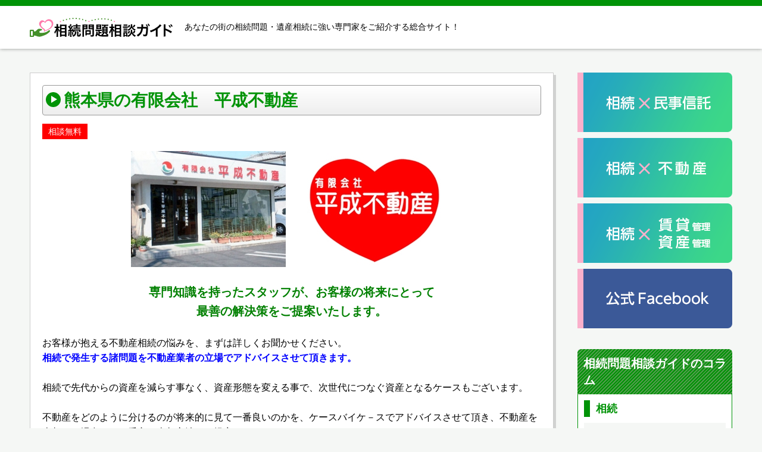

--- FILE ---
content_type: text/html; charset=utf-8
request_url: https://souzoku-mondai.jp/kumamoto/4367
body_size: 6225
content:
<!DOCTYPE HTML>
<html lang="ja">
<head>
<meta charset="UTF-8">
<meta name="format-detection" content="telephone=no">
<meta name="viewport" content="initial-scale=1.0">
<script>
if ((window.matchMedia('(max-width: 640px)').matches || window.matchMedia('(max-height: 640px)').matches) === false) {
  var metaobj = document.getElementsByTagName('meta');
  for(var i = 0; i < metaobj.length; i++) {
    var nameattr = metaobj[i].getAttribute('name');
    if(nameattr === 'viewport') {
      metaobj[i].parentNode.removeChild(metaobj[i]);
      break;
    }
  }
}
</script>
<title>熊本県で遺産相続に強い有限会社　平成不動産｜相続問題相談ガイド</title>
<meta name="description" content="専門知識を持ったスタッフが、お客様の将来にとって最善の解決策をご提案いたします。お客様が抱える不動産相続の悩みを、まずは詳しくお聞かせください。相続で発生する諸問題を不動産業者の立場でアドバイスさせて頂きます。相続で先代からの資産を減らす事なく、資産形態を変える事で、次世代につなぐ資産となるケースもございます。不動産を" />
<meta name="csrf-param" content="authenticity_token" />
<meta name="csrf-token" content="ScQ-DDgV4GyCB2k5jDMMJauaw4OQ6eYn7YmusiUlCL74OW55utgA5w1UYT23nkwcMSM4oUNj4LhQYsRU4RqzlQ" />
<!-- Google Tag Manager -->
<script>(function(w,d,s,l,i){w[l]=w[l]||[];w[l].push({'gtm.start':
new Date().getTime(),event:'gtm.js'});var f=d.getElementsByTagName(s)[0],
j=d.createElement(s),dl=l!='dataLayer'?'&l='+l:'';j.async=true;j.src=
'https://www.googletagmanager.com/gtm.js?id='+i+dl;f.parentNode.insertBefore(j,f);
})(window,document,'script','dataLayer','GTM-PFGRLBN');</script>
<!-- End Google Tag Manager -->

<body>
<!-- Google Tag Manager (noscript) -->
<noscript><iframe src="https://www.googletagmanager.com/ns.html?id=GTM-PFGRLBN"
height="0" width="0" style="display:none;visibility:hidden"></iframe></noscript>
<!-- End Google Tag Manager (noscript) -->

<header id="site_header"><div class="inner">
<div id="header_contents">
<h1>あなたの街の相続問題・遺産相続に強い専門家をご紹介する総合サイト！</h1>
<div id="header_logo">
<a href="/"><img src="/common/site/3/logo/site_logo.svg" width="205" height="39" alt="相続問題相談ガイド"></a>
</div>
</div>
</div></header>
<div id="main_frame"><div class="inner">

<div id="main_contents">
<main>
<article>

<section id="client_detail" class="default_block">
<h2><span>熊本県の有限会社　平成不動産</span></h2>
<ul class="sales_point_list">
<li class="free">相談無料</li>


</ul>

<ul id="client_photos">
<li><img src="/common/client_image/863/image1/4367_0_1.jpg" width="260" height="195" alt="photo"></li>
<li><img src="/common/client_image/863/image2/4367_0_2.jpg" width="260" height="195" alt="photo"></li>
</ul>

<div class="editor_block">
<p style="text-align: center;"><span style="font-size: 20px; color: #008000;"><strong>専門知識を持ったスタッフが、お客様の将来にとって<br />最善の解決策をご提案いたします。</strong></span></p>
<p>お客様が抱える不動産相続の悩みを、まずは詳しくお聞かせください。<br /><span style="color: #0000ff;"><strong>相続で発生する諸問題を不動産業者の立場でアドバイスさせて頂きます。</strong></span><br /><br />相続で先代からの資産を減らす事なく、資産形態を変える事で、次世代につなぐ資産となるケースもございます。<br /><br />不動産をどのように分けるのが将来的に見て一番良いのかを、ケースバイケ－スでアドバイスさせて頂き、不動産を売却する場合に、一番良い売却方法もご提案いたします。<br /><br /><strong>『地域』に根差した不動産業者として、長年培ったノウハウで、<span style="color: #ff0000;">安心</span>・<span style="color: #ff0000;">正確</span>・<span style="color: #ff0000;">秘密厳守</span>で対応いたします。</strong><br />まずはお気軽にご相談ください。</p>
</div>

<nav>
<h3>有限会社　平成不動産<br>へのお問い合わせ・ご相談はこちらから</h3>
<ul>
<li>
<a href="/kumamoto/4367/inquiry">
<span>WEBフォームで<br>お問い合わせ</span></a>
</li>
<li>
<a href="/kumamoto/4367/inquiry/chat">
<span>自動チャットで<br>お問い合わせ</span></a>
</li>
</ul>
</nav>


<div id="client_data">
<dl>
<dt>住所</dt>
<dd>熊本県水俣市南福寺4番2号</dd>
</dl>

<dl>
<dt>職種</dt>
<dd><ul class="client_category_list">
<li>不動産取引会社</li>
<li>宅地建物取引士</li>
<li>不動産コンサルタント</li>
<li>不動産買取</li>
<li>不動産無料査定</li>
<li>空き家管理・中古住宅の活用無料相談</li>
</ul></dd>
</dl>
<dl>
<dt>業務</dt>
<dd><ul class="client_category_list">
<li>遺産診断</li>
<li>不動産販売</li>
</ul></dd>
</dl>

<dl>
<dt>対応エリア</dt>
<dd><ul class="client_category_list">
      <li>熊本県</li>
</ul></dd>
</dl>

<dl>
<dt>電話</dt>
<dd>
    <a href="tel:0966-63-2915">0966-63-2915</a>
    
<p class="notes">電話連絡の際は、「相続問題相談ガイド」を見たと一言お伝えください。</p></dd>
</dl>

<dl>
<dt>営業時間</dt>
<dd class="editor_block">9時～18時まで<br>定休日：火曜・水曜・年末年始<br><br></dd>
</dl>

<dl>
<dt>代表者</dt>
<dd class="editor_block">代表取締役　山内 啓史<br><br>熊本県知事免許(6)第4090号<br>(社)熊本県宅地建物取引業協会会員<br>九州不動産公正取引協議会加盟</dd>
</dl>

<dl>
<dt>リンク</dt>
<dd>
  <a href="https://heiseihudousan.com/" target="_blank">オフィシャルサイト</a>
  <br>
  <a href="http://www.citydo.com/prf/kumamoto/guide/sg/530000150.html" target="_blank">地域情報サイト『CityDO!』</a>
  <br>
  <a href="https://www.heisei-hudousan.net/" target="_blank">オフィシャルサイト2</a>
  
  


</dd>
</dl>

<dl>
<dt>料金の目安</dt>
<dd class="editor_block">ご相談に関する費用は発生しません。<br>不動産の売買が成立した場合、国土交通大臣の定める報酬額規定による報酬のみいただきます。</dd>
</dl>

<dl>
<dt>その他</dt>
<dd class="editor_block">
<p>常に最新の情報を提供しています。 お気軽にお問い合わせ下さい</p>
</dd>
</dl>

<dl>
<dt>アクセス</dt>
<dd class="editor_block">※下記地図参照</dd>
</dl>


</div>

<div id="client_map"><iframe src="https://www.google.com/maps/embed?pb=!1m18!1m12!1m3!1d3375.9500018402478!2d130.40836711477976!3d32.205577881148265!2m3!1f0!2f0!3f0!3m2!1i1024!2i768!4f13.1!3m3!1m2!1s0x353fbc3874131dcd%3A0x6d268c99db20b46!2z44CSODY3LTAwMjMg54aK5pys55yM5rC05L-j5biC5Y2X56aP5a-677yU4oiS77yS!5e0!3m2!1sja!2sjp!4v1530246231444" width="450" height="450" frameborder="0" style="border:0" allowfullscreen></iframe></div>

<nav>
<h3>有限会社　平成不動産<br>へのお問い合わせ・ご相談はこちらから</h3>
<ul>
<li>
<a href="/kumamoto/4367/inquiry">
<span>WEBフォームで<br>お問い合わせ</span></a>
</li>
<li>
<a href="/kumamoto/4367/inquiry/chat">
<span>自動チャットで<br>お問い合わせ</span></a>
</li>
</ul>
</nav>


</section>


<section id="pickup_list" class="default_block">
<h2><span>本日のオススメ専門家をピックアップ</span></h2>
<ul>
<li><a href="/hyogo/541">
<div class="photo">

<img src="/common/client_image/152/image1/1315216267_%E6%89%80%E9%95%B7.jpg" width="260" height="195" alt="photo">
</div>
<p>
竹代会計事務所
</p>
</a></li>
<li><a href="/chiba/13124">
<div class="photo">

<img src="/common/client_image/4866/image1/13124_0_1.jpg" width="260" height="195" alt="photo">
</div>
<p>
大原司法書士事務所
</p>
</a></li>
<li><a href="/osaka/15519">
<div class="photo">

<img src="/common/client_image/7220/image1/shinto-jimusho1.jpg" width="260" height="195" alt="photo">
</div>
<p>
行政書士 神都法務事務所
</p>
</a></li>
</ul>
</section>

<section id="column_list" class="default_block">
<h2><span>相続問題相談ガイドの最新コラム</span></h2>
<ol>
<li>
<header>
<time datetime="2025-10-24">2025.10.24</time>
<a href="/column/category/souzoku">相続</a>
</header>
<a href="/column/category/souzoku/863">相続土地国庫帰属制度とは？制度の内容や手続き方法を解説</a>
</li>
<li>
<header>
<time datetime="2025-10-24">2025.10.24</time>
<a href="/column/category/souzokuzei">相続税</a>
</header>
<a href="/column/category/souzokuzei/862">相続税評価額とは？内容や評価方法を解説</a>
</li>
<li>
<header>
<time datetime="2025-09-29">2025.09.29</time>
<a href="/column/category/souzoku">相続</a>
</header>
<a href="/column/category/souzoku/860">相続人と連絡が取れない！想定されるリスクや対処法を解説</a>
</li>
<li>
<header>
<time datetime="2025-09-29">2025.09.29</time>
<a href="/column/category/souzoku">相続</a>
</header>
<a href="/column/category/souzoku/859">遺産相続で他の相続人と関わりたくない！対処方法を解説</a>
</li>
<li>
<header>
<time datetime="2025-08-29">2025.08.29</time>
<a href="/column/category/iryubun">遺留分</a>
</header>
<a href="/column/category/iryubun/857">遺留分減殺請求とは？改正民法で遺留分侵害額請求に変更された内容を解説</a>
</li>
<li>
<header>
<time datetime="2025-08-29">2025.08.29</time>
<a href="/column/category/iryubun">遺留分</a>
</header>
<a href="/column/category/iryubun/856">遺留分とはどのような権利？割合や算出方法も解説</a>
</li>
<li>
<header>
<time datetime="2025-07-29">2025.07.29</time>
<a href="/column/category/souzoku">相続</a>
</header>
<a href="/column/category/souzoku/854">相続財産調査とは・目的と方法についてわかりやすく解説</a>
</li>
<li>
<header>
<time datetime="2025-07-25">2025.07.25</time>
<a href="/column/category/bunkatsu">遺産分割・財産分与</a>
</header>
<a href="/column/category/bunkatsu/853">遺産分割協議書とは・必要性と作成方法をわかりやすく解説</a>
</li>
<li>
<header>
<time datetime="2025-06-24">2025.06.24</time>
<a href="/column/category/souzoku">相続</a>
</header>
<a href="/column/category/souzoku/845">滅失登記とは？自分で行う方法と注意点も解説</a>
</li>
<li>
<header>
<time datetime="2025-06-24">2025.06.24</time>
<a href="/column/category/bunkatsu">遺産分割・財産分与</a>
</header>
<a href="/column/category/bunkatsu/844">代償分割とはどのような遺産分割方法か？特徴や相続税の計算方法を解説</a>
</li>
</ol>
<nav class="list_link">
<a href="/column"><span>相続問題相談ガイドのコラム一覧</span></a>
</nav>
</section>



</article>
</main>

<aside id="side_column">

<ul id="side_banners">
<li><a href="/category2/230"><img src="/common/site/3/bunner/souzoku_side01.png" alt="" width="260" height="100" /></a></li>
<li><a href="/category1/61"><img src="/common/site/3/bunner/souzoku_side02.png" alt="" width="260" height="100" /></a></li>
<li><a href="/category2/334"><img src="/common/site/3/bunner/souzoku_side03.png" alt="" width="260" height="100" /></a></li>
<li><a href="https://www.facebook.com/souzoku.mondai.jp" target="_blank" rel="noopener"><img src="/common/site/3/bunner/souzoku_FB.png" alt="" width="260" height="100" /></a></li>
</ul>

<div id="side_column_list">
<h2><span>相続問題相談ガイドのコラム</span></h2>

<div class="column_list">
<h3><span>相続</span></h3>
<ol>
<li><a href="/column/category/souzoku/863">
<time datetime="2025-10-24">2025.10.24</time>
<span>相続土地国庫帰属制度とは？制度の内容や手続き方法を解説</span>
</a></li>
<li><a href="/column/category/souzoku/860">
<time datetime="2025-09-29">2025.09.29</time>
<span>相続人と連絡が取れない！想定されるリスクや対処法を解説</span>
</a></li>
<li><a href="/column/category/souzoku/859">
<time datetime="2025-09-29">2025.09.29</time>
<span>遺産相続で他の相続人と関わりたくない！対処方法を解説</span>
</a></li>
<li><a href="/column/category/souzoku/854">
<time datetime="2025-07-29">2025.07.29</time>
<span>相続財産調査とは・目的と方法についてわかりやすく解説</span>
</a></li>
<li><a href="/column/category/souzoku/845">
<time datetime="2025-06-24">2025.06.24</time>
<span>滅失登記とは？自分で行う方法と注意点も解説</span>
</a></li>
</ol>
<nav>
<a href="/column/category/souzoku"><span>相続のコラム一覧</span></a>
</nav>
</div>
<div class="column_list">
<h3><span>相続税</span></h3>
<ol>
<li><a href="/column/category/souzokuzei/862">
<time datetime="2025-10-24">2025.10.24</time>
<span>相続税評価額とは？内容や評価方法を解説</span>
</a></li>
<li><a href="/column/category/souzokuzei/827">
<time datetime="2025-03-27">2025.03.27</time>
<span>不動産相続にかかる税金の計算方法と控除制度</span>
</a></li>
<li><a href="/column/category/souzokuzei/26">
<time datetime="2019-02-23">2019.02.23</time>
<span>相続税の対象となる贈与</span>
</a></li>
<li><a href="/column/category/souzokuzei/25">
<time datetime="2019-02-15">2019.02.15</time>
<span>非課税の相続財産</span>
</a></li>
<li><a href="/column/category/souzokuzei/24">
<time datetime="2019-02-07">2019.02.07</time>
<span>対象となる財産</span>
</a></li>
</ol>
<nav>
<a href="/column/category/souzokuzei"><span>相続税のコラム一覧</span></a>
</nav>
</div>
<div class="column_list">
<h3><span>遺留分</span></h3>
<ol>
<li><a href="/column/category/iryubun/857">
<time datetime="2025-08-29">2025.08.29</time>
<span>遺留分減殺請求とは？改正民法で遺留分侵害額請求に変更された内容を解説</span>
</a></li>
<li><a href="/column/category/iryubun/856">
<time datetime="2025-08-29">2025.08.29</time>
<span>遺留分とはどのような権利？割合や算出方法も解説</span>
</a></li>
<li><a href="/column/category/iryubun/21">
<time datetime="2020-06-24">2020.06.24</time>
<span>遺留分侵害額請求権（旧、遺留分減殺請求権）</span>
</a></li>
<li><a href="/column/category/iryubun/22">
<time datetime="2019-01-20">2019.01.20</time>
<span>遺留分の放棄</span>
</a></li>
<li><a href="/column/category/iryubun/20">
<time datetime="2019-01-10">2019.01.10</time>
<span>遺留分権利者</span>
</a></li>
</ol>
<nav>
<a href="/column/category/iryubun"><span>遺留分のコラム一覧</span></a>
</nav>
</div>
<div class="column_list">
<h3><span>遺産分割・財産分与</span></h3>
<ol>
<li><a href="/column/category/bunkatsu/853">
<time datetime="2025-07-25">2025.07.25</time>
<span>遺産分割協議書とは・必要性と作成方法をわかりやすく解説</span>
</a></li>
<li><a href="/column/category/bunkatsu/844">
<time datetime="2025-06-24">2025.06.24</time>
<span>代償分割とはどのような遺産分割方法か？特徴や相続税の計算方法を解説</span>
</a></li>
<li><a href="/column/category/bunkatsu/776">
<time datetime="2024-09-17">2024.09.17</time>
<span>遺産分割手続の種類</span>
</a></li>
<li><a href="/column/category/bunkatsu/13">
<time datetime="2018-11-29">2018.11.29</time>
<span>遺産分割協議書</span>
</a></li>
<li><a href="/column/category/bunkatsu/12">
<time datetime="2018-11-22">2018.11.22</time>
<span>遺産分割の当事者</span>
</a></li>
</ol>
<nav>
<a href="/column/category/bunkatsu"><span>遺産分割・財産分与のコラム一覧</span></a>
</nav>
</div>
<div class="column_list">
<h3><span>トピックス</span></h3>
<ol>
<li><a href="/column/category/topics/800">
<time datetime="2024-12-09">2024.12.09</time>
<span>相続登記をしないで滅失登記は可能か！</span>
</a></li>
<li><a href="/column/category/topics/784">
<time datetime="2024-10-08">2024.10.08</time>
<span>相続した土地を売却した際にかかる税金とは</span>
</a></li>
<li><a href="/column/category/topics/778">
<time datetime="2024-09-24">2024.09.24</time>
<span>境界杭</span>
</a></li>
<li><a href="/column/category/topics/773">
<time datetime="2024-09-09">2024.09.09</time>
<span>管理不全空き家</span>
</a></li>
<li><a href="/column/category/topics/771">
<time datetime="2024-09-03">2024.09.03</time>
<span>相続人の範囲と法定相続分</span>
</a></li>
</ol>
<nav>
<a href="/column/category/topics"><span>トピックスのコラム一覧</span></a>
</nav>
</div>
<div class="column_list">
<h3><span>Q&amp;A</span></h3>
<ol>
<li><a href="/column/category/q_and_a/158">
<time datetime="2019-06-01">2019.06.01</time>
<span>相続問題Q&amp;A</span>
</a></li>
</ol>
<nav>
<a href="/column/category/q_and_a"><span>Q&amp;Aのコラム一覧</span></a>
</nav>
</div>
<div class="column_list">
<h3><span>まずはチェック</span></h3>
<ol>
<li><a href="/column/category/check/146">
<time datetime="2019-03-19">2019.03.19</time>
<span>相続の流れ</span>
</a></li>
</ol>
<nav>
<a href="/column/category/check"><span>まずはチェックのコラム一覧</span></a>
</nav>
</div>
<div class="column_list">
<h3><span>生前準備</span></h3>
<ol>
<li><a href="/column/category/seizenjunbi/30">
<time datetime="2019-03-12">2019.03.12</time>
<span>事業承継</span>
</a></li>
<li><a href="/column/category/seizenjunbi/29">
<time datetime="2019-03-09">2019.03.09</time>
<span>成年後見</span>
</a></li>
<li><a href="/column/category/seizenjunbi/28">
<time datetime="2019-03-04">2019.03.04</time>
<span>生前贈与</span>
</a></li>
<li><a href="/column/category/seizenjunbi/27">
<time datetime="2019-03-01">2019.03.01</time>
<span>生前準備とは</span>
</a></li>
</ol>
<nav>
<a href="/column/category/seizenjunbi"><span>生前準備のコラム一覧</span></a>
</nav>
</div>
<div class="column_list">
<h3><span>遺言</span></h3>
<ol>
<li><a href="/column/category/yuigon/18">
<time datetime="2018-12-30">2018.12.30</time>
<span>遺言執行</span>
</a></li>
<li><a href="/column/category/yuigon/17">
<time datetime="2018-12-25">2018.12.25</time>
<span>遺言の撤回</span>
</a></li>
<li><a href="/column/category/yuigon/16">
<time datetime="2018-12-18">2018.12.18</time>
<span>遺言の保管</span>
</a></li>
<li><a href="/column/category/yuigon/15">
<time datetime="2018-12-12">2018.12.12</time>
<span>遺言事項</span>
</a></li>
<li><a href="/column/category/yuigon/14">
<time datetime="2018-12-03">2018.12.03</time>
<span>遺言の種類</span>
</a></li>
</ol>
<nav>
<a href="/column/category/yuigon"><span>遺言のコラム一覧</span></a>
</nav>
</div>

<nav>
<a href="/column"><span>相続問題相談ガイドのコラム一覧</span></a>
</nav>
</div>


</aside>
</div>

<ol id="bread_navi" itemscope itemtype="http://schema.org/BreadcrumbList">
<li itemprop="itemListElement" itemscope itemtype="http://schema.org/ListItem">
<a itemprop="item" href="/"><span itemprop="name">相続問題相談ガイド</span></a>
<meta itemprop="position" content="1">
</li>
<li itemprop="itemListElement" itemscope itemtype="http://schema.org/ListItem">
<a itemprop="item" href="/kumamoto"><span itemprop="name">熊本県の専門家</span></a>
<meta itemprop="position" content="2">
</li>
<li itemprop="itemListElement" itemscope itemtype="http://schema.org/ListItem">
<a itemprop="item" href="/kumamoto/4367"><span itemprop="name">熊本県の有限会社　平成不動産</span></a>
<meta itemprop="position" content="3">
</li>
</ol>


</div></div>
<footer id="site_footer">



<div id="footer_copy_right"><div class="inner">
<ul>
<li><a href="/">トップページ</a></li>
<li><a href="/company">運営会社</a></li>
<li><a href="/agreement">利用規約</a></li>
<li><a href="/privacy_policy">プライバシーポリシー</a></li>
<li><a href="/post_inquiry">掲載のお問い合わせ</a></li>
</ul>
<small>©︎ 相続問題相談ガイド All Rights Reserved.</small>
</div></div>
</footer>
<link rel="stylesheet" href="/css/style3.css">

<script src="/assets/front/jquery-3.3.1.min-835ebd3ed11dc90b706c10e368185f8a3eaef792c7d8cd12104328ef44e1f8dd.js"></script>
<script src="/assets/front/area-eca9eab63cd3a484dbce4a174f85374ef54435f0a929529cfa1db7d25fd62022.js"></script>
<script src="/js/common3.js"></script>


</body>
</html>


--- FILE ---
content_type: text/css
request_url: https://souzoku-mondai.jp/css/style3.css
body_size: 9271
content:
@charset "UTF-8";
/* ---------------------------------------------
browser initialization
--------------------------------------------- */
html, body, div, span, applet, object, iframe,
h1, h2, h3, h4, h5, h6, p, blockquote, pre,
a, abbr, acronym, address, big, cite, code,
del, dfn, em, img, ins, kbd, q, s, samp,
small, strike, strong, sub, sup, tt, var,
b, u, i, center,
dl, dt, dd, ol, ul, li,
fieldset, form, label, legend,
table, caption, tbody, tfoot, thead, tr, th, td,
article, aside, canvas, details, embed,
figure, figcaption, footer, header, hgroup,
menu, nav, output, ruby, section, summary,
time, mark, audio, video {
  margin: 0;
  padding: 0;
  border: 0;
  font-style: normal;
  font-size: 100%;
  vertical-align: baseline;
}

article, aside, details, figcaption, figure,
footer, header, hgroup, menu, nav, section, main {
  display: block;
}

blockquote, q {
  quotes: none;
}

blockquote::before, blockquote::after, q::before, q::after {
  content: '';
  content: none;
}

input, textarea {
  margin: 0;
  padding: 0;
}

ol, ul {
  list-style: none;
}

table {
  border-collapse: collapse;
  border-spacing: 0;
}

caption, th {
  text-align: left;
}

a:focus {
  outline: none;
}

/* ---------------------------------------------
common format
--------------------------------------------- */
html {
  font-size: 10px;
}

html.scroll_stop {
  width: 100%;
  height: 100%;
  overflow: hidden;
  position: fixed;
  left: 0;
}

body {
  background-color: #f5f7f5;
  font-family: "Hiragino Kaku Gothic Pro", "ヒラギノ角ゴ Pro W3", "メイリオ", Meiryo, sans-serif;
  font-size: 1.6rem;
  line-height: 1.6;
  color: #000;
  font-feature-settings: "palt";
}

a {
  color: #fa281e;
}

a:hover {
  text-decoration: none;
}

a:hover img {
  opacity: 0.75;
}

img {
  margin: 0 auto;
  max-width: 100%;
  height: auto;
  display: block;
}

p {
  margin-top: 1.6em;
}

input, textarea, select, button {
  border-radius: 0;
  font-family: inherit;
  font-size: inherit;
  -moz-appearance: none;
  -webkit-appearance: none;
  appearance: none;
}

input[type="text"], input[type="email"], input[type="tel"], textarea {
  border: #999 solid 1px;
  padding: 10px;
  width: 100%;
  display: block;
  box-sizing: border-box;
}

textarea {
  height: 10em;
}

button {
  cursor: pointer;
}

label {
  padding-left: 30px;
  cursor: pointer;
  position: relative;
  display: block;
}

label input {
  background-color: #fff;
  border: #999 solid 1px;
  width: 17px;
  height: 17px;
  position: absolute;
  top: 3px;
  left: 0;
  display: block;
}

label input[type="radio"] {
  border-radius: 50%;
}

label input:checked {
  background-color: #fa281e;
}

label.select_box {
  padding-left: 0;
  position: relative;
  display: inline-block;
}

label.select_box::after {
  content: '';
  border-color: #000 transparent transparent transparent;
  border-style: solid;
  border-width: 8px 4.5px 0 4.5px;
  margin: auto 0;
  width: 0;
  height: 0;
  pointer-events: none;
  position: absolute;
  top: 0;
  right: 15px;
  bottom: 0;
  display: block;
}

label.select_box select {
  background-color: #fff;
  border: #999 solid 1px;
  border-radius: 0;
  padding: 10px 30px 10px 10px;
  font-family: inherit;
  font-size: inherit;
  cursor: pointer;
  display: block;
}

@media (min-width: 640px) {
  a[href^="tel:"] {
    text-decoration: none;
    color: #000;
    pointer-events: none;
  }
}

/* ---------------------------------------------
site common class
--------------------------------------------- */
.mini_10 {
  font-size: 1rem;
}

.mini_12 {
  font-size: 1.2rem;
}

.mini_14 {
  font-size: 1.4rem;
}

.normal {
  font-size: 1.6rem;
}

.large_18 {
  font-size: 1.8rem;
}

.large_20 {
  font-size: 2rem;
}

.large_22 {
  font-size: 2.2rem;
}

.large_24 {
  font-size: 2.4rem;
}

.align_left {
  text-align: left;
}

.align_center {
  text-align: center;
}

.align_right {
  text-align: right;
}

.valign_top {
  vertical-align: top;
}

.valign_middle {
  vertical-align: middle;
}

.valign_baseline {
  vertical-align: baseline;
}

.float_left {
  float: left;
}

.float_right {
  float: right;
}

.clear {
  clear: both;
}

.clearfix::after {
  content: '';
  display: table;
  clear: both;
}

.notes {
  margin-top: 1em;
  padding-left: 1.25em;
  font-size: 75%;
  line-height: 1.2;
  position: relative;
}

.notes::before {
  content: '※';
  position: absolute;
  top: 0;
  left: 0;
}

.notes_list {
  margin-top: 1em;
  font-size: 75%;
  line-height: 1.2;
}

.notes_list li {
  margin-top: 0.5em;
  padding-left: 1.25em;
  position: relative;
}

.notes_list li::before {
  content: '※';
  position: absolute;
  top: 0;
  left: 0;
}

.inner {
  padding: 0 10px;
  box-sizing: border-box;
}

.sp_hide {
  display: none;
}

@media (min-width: 640px) {
  .inner {
    margin: 0 auto;
    max-width: 1200px;
    min-width: 980px;
  }
  .sp_hide {
    display: block;
  }
  .pc_hide {
    display: none;
  }
}

/* ---------------------------------------------
keyframes
--------------------------------------------- */
/* ---------------------------------------------
header format
--------------------------------------------- */
#site_header {
  background-color: #fff;
  border-top: #009307 solid 10px;
  padding: 5px 0 15px;
  box-shadow: 0 0 6px 0 rgba(0, 0, 0, 0.4);
}

#site_header .inner #header_contents h1 {
  font-size: 1.2rem;
  font-weight: normal;
  line-height: 1.4;
}

#site_header .inner #header_contents #header_logo {
  margin-top: 10px;
}

#site_header .inner #header_contents #header_logo a {
  margin: 0 auto;
  width: 240px;
  display: block;
}

#site_header .inner #header_contents #header_logo a img {
  width: 100%;
}

@media (min-width: 640px) {
  #site_header {
    padding: 20px 0;
    min-width: 980px;
  }
  #site_header .inner #header_contents {
    display: flex;
    flex-direction: row-reverse;
    align-items: center;
  }
  #site_header .inner #header_contents h1 {
    font-size: 1.4rem;
    flex: 1;
  }
  #site_header .inner #header_contents #header_logo {
    margin-top: 0;
    margin-right: 20px;
  }
  #site_header .inner #header_contents #header_logo a {
    margin: 0;
  }
}

/* ---------------------------------------------
site main frame
--------------------------------------------- */
#main_frame {
  margin-top: 20px;
}

#main_frame #main_contents {
  margin-top: 20px;
}

#main_frame #main_contents #side_column {
  margin-top: 40px;
}

@media (min-width: 640px) {
  #main_frame {
    margin-top: 40px;
    min-width: 980px;
  }
  #main_frame #main_contents {
    margin-top: 40px;
    display: flex;
  }
  #main_frame #main_contents main {
    flex: 1;
  }
  #main_frame #main_contents #side_column {
    margin-top: 0;
    margin-left: 40px;
    width: 260px;
  }
}

/* ---------------------------------------------
side column
--------------------------------------------- */
#side_column #side_banners {
  margin: 0 -5px;
  display: flex;
  flex-wrap: wrap;
}

#side_column #side_banners li {
  margin-top: 10px;
  padding: 0 5px;
  width: 50%;
  box-sizing: border-box;
}

#side_column #side_banners li a {
  display: block;
}

#side_column nav a {
  background: linear-gradient(to bottom, #fa5a55 0%, #fa281e 100%);
  border-radius: 4px;
  padding: 10px;
  font-weight: bold;
  text-align: center;
  color: #fff;
  display: block;
  box-shadow: 0 4px 0 0 #d80600;
}

#side_column nav a span {
  padding-right: 25px;
  position: relative;
  display: inline-block;
}

#side_column nav a span::before, #side_column nav a span::after {
  content: '';
  margin: auto 0;
  position: absolute;
  top: 0;
  bottom: 0;
  display: block;
}

#side_column nav a span::before {
  background-color: #fff;
  border-radius: 50%;
  width: 16px;
  height: 16px;
  right: 0;
}

#side_column nav a span::after {
  border-color: transparent transparent transparent #fa281e;
  border-style: solid;
  border-width: 5px 0 5px 8px;
  width: 0;
  height: 0;
  right: 3px;
}

#side_column nav a:hover {
  background: linear-gradient(to top, #fa5a55 0%, #fa281e 100%);
}

#side_column #side_column_list {
  background-color: #fff;
  margin-top: 20px;
}

#side_column #side_column_list h2 {
  background-image: repeating-linear-gradient(-45deg, #009307 0 2px, #509b4b 2px 4px);
  margin: 0 -10px;
  padding: 10px;
  font-size: 2rem;
  line-height: 1.4;
  color: #fff;
}

#side_column #side_column_list h2 + .column_list {
  margin-top: 10px;
}

#side_column #side_column_list .column_list {
  margin-top: 20px;
}

#side_column #side_column_list .column_list h3 {
  border-left: #009307 solid 10px;
  padding-left: 10px;
  color: #009307;
  font-size: 1.8rem;
}

#side_column #side_column_list .column_list ol {
  margin-top: 10px;
}

#side_column #side_column_list .column_list ol li {
  margin-top: 5px;
  line-height: 1.4;
}

#side_column #side_column_list .column_list ol li a {
  background-color: #f5f7f5;
  padding: 10px 20px 10px 10px;
  color: #009307;
  display: block;
  position: relative;
}

#side_column #side_column_list .column_list ol li a::after {
  content: '';
  border-top: #009307 solid 2px;
  border-right: #009307 solid 2px;
  margin: auto 0;
  width: 10px;
  height: 10px;
  position: absolute;
  top: 0;
  right: 10px;
  bottom: 0;
  display: block;
  transform: rotate(45deg);
}

#side_column #side_column_list .column_list ol li a time {
  margin-bottom: 5px;
  font-size: 1.2rem;
  display: block;
}

#side_column #side_column_list .column_list ol li a:hover {
  background-color: #009307;
  color: #fff;
}

#side_column #side_column_list .column_list ol li a:hover::after {
  border-top-color: #fff;
  border-right-color: #fff;
}

#side_column #side_column_list .column_list nav {
  margin-top: 20px;
}

#side_column #side_column_list .column_list + nav {
  margin-top: 30px;
}

@media (min-width: 640px) {
  #side_column #side_banners {
    margin: 0;
    display: block;
  }
  #side_column #side_banners li {
    padding: 0;
    width: auto;
  }
  #side_column #side_banners li:first-child {
    margin-top: 0;
  }
  #side_column #side_column_list {
    border: #009307 solid 1px;
    margin-top: 40px;
    padding: 10px 10px 15px;
  }
  #side_column #side_column_list h2 {
    border-top-right-radius: 6px;
    border-top-left-radius: 6px;
    margin: -16px -11px 0;
  }
  #side_column #side_column_list .column_list {
    margin-top: 30px;
  }
  #side_column #side_column_list .column_list ol li a time {
    font-size: 1.4rem;
  }
}

/* ---------------------------------------------
layouts
--------------------------------------------- */
#bread_navi {
  margin-top: 40px;
  font-size: 1.2rem;
  line-height: 1.4;
}

#bread_navi li {
  display: inline-block;
}

#bread_navi li::before {
  content: '>';
  margin: 0 1em;
}

#bread_navi li:first-child::before {
  display: none;
}

.default_block {
  background-color: #fff;
  border: #ccc solid 1px;
  margin-top: 30px;
  padding: 10px;
  box-shadow: 4px 4px 0 0 rgba(0, 0, 0, 0.15);
}

.default_block:first-child {
  margin-top: 0;
}

.default_block h2 {
  background: linear-gradient(to bottom, white 0%, #eeeeee 100%);
  border: #999 solid 1px;
  border-radius: 4px;
  padding: 5px 5px 5px 30px;
  font-size: 2.4rem;
  line-height: 1.4;
  color: #009307;
  position: relative;
}

.default_block h2::before, .default_block h2::after {
  content: '';
  position: absolute;
  display: block;
}

.default_block h2::before {
  background-color: #009307;
  border-radius: 50%;
  width: 20px;
  height: 20px;
  top: 10px;
  left: 5px;
}

.default_block h2::after {
  border-color: transparent transparent transparent #fff;
  border-style: solid;
  border-width: 5px 0 5px 8px;
  width: 0;
  height: 0;
  top: 15px;
  left: 12px;
}

.editor_block h3 {
  border-left: #009307 solid 10px;
  margin-top: 60px;
  padding-left: 10px;
  font-size: 2.2rem;
  line-height: 1.4;
}

.editor_block h4 {
  margin-top: 40px;
  font-size: 2rem;
  line-height: 1.4;
}

.editor_block h5 {
  margin-top: 40px;
  font-size: 1.8rem;
  line-height: 1.4;
}

.editor_block h6 {
  margin-top: 40px;
}

.editor_block ol {
  list-style-type: decimal;
  margin: 1.6em 0 0 2em;
  line-height: 1.4;
}

.editor_block ol li {
  margin-top: 0.5em;
}

.editor_block ol li:first-child {
  margin-top: 0;
}

.editor_block ul {
  list-style-type: square;
  margin: 1.6em 0 0 1.25em;
  line-height: 1.4;
}

.editor_block ul li {
  margin-top: 0.5em;
}

.editor_block ul li:first-child {
  margin-top: 0;
}

.editor_block table {
  border: #999 solid 1px;
  margin-top: 1.6em;
  line-height: 1.4;
  box-sizing: border-box;
}

.editor_block table th, .editor_block table td {
  border: #999 solid 1px;
  font-size: 1.4rem;
  padding: 10px;
  vertical-align: middle;
}

.editor_block table thead th {
  background-color: #efefef;
  text-align: center;
}

.editor_block table tbody th {
  background-color: #efefef;
}

.editor_block hr {
  margin: 1.6em 0;
  border-top: #999 solid 1px;
}

.editor_block blockquote {
  background-color: #efefef;
  margin-top: 1.6em;
  padding: 20px;
}

.editor_block .default_link {
  margin-top: 20px;
  font-weight: bold;
  line-height: 1.2;
  text-align: center;
}

.editor_block .default_link a {
  background: linear-gradient(to bottom, #fa5a55 0%, #fa281e 100%);
  border-radius: 4px;
  margin: 0 auto;
  padding: 10px;
  text-decoration: none;
  color: #fff;
  display: block;
  box-shadow: 0 4px 0 0 #d80600;
}

.editor_block .default_link a span {
  padding-right: 25px;
  position: relative;
  display: inline-block;
}

.editor_block .default_link a span::before, .editor_block .default_link a span::after {
  content: '';
  margin: auto 0;
  position: absolute;
  top: 0;
  bottom: 0;
  display: block;
}

.editor_block .default_link a span::before {
  background-color: #fff;
  border-radius: 50%;
  width: 16px;
  height: 16px;
  right: 0;
}

.editor_block .default_link a span::after {
  border-color: transparent transparent transparent #fa281e;
  border-style: solid;
  border-width: 5px 0 5px 8px;
  width: 0;
  height: 0;
  right: 3px;
}

.editor_block .default_link a:hover {
  background: linear-gradient(to top, #fa5a55 0%, #fa281e 100%);
}

.sales_point_list {
  margin-top: 1em;
  font-size: 1.2rem;
  line-height: 1.2;
  color: #fff;
}

.sales_point_list li {
  background-color: #666;
  margin-right: 5px;
  padding: 5px 10px;
  display: inline-block;
}

.sales_point_list li.free {
  background-color: red;
}

.sales_point_list li.nationwide {
  background-color: blue;
}

.sales_point_list li.payments {
  background-color: green;
}

.client_category_list li {
  margin-right: 1em;
  padding-left: 15px;
  display: inline-block;
  position: relative;
}

.client_category_list li::before {
  content: '';
  background-color: #009307;
  width: 10px;
  height: 10px;
  position: absolute;
  top: 5px;
  left: 0;
  display: block;
}

#pickup_list ul {
  margin: 20px -5px 0;
  display: flex;
}

#pickup_list ul li {
  padding: 0 5px;
  width: 33.33%;
  box-sizing: border-box;
}

#pickup_list ul li a {
  display: block;
}

#pickup_list ul li a p {
  margin-top: 5px;
  font-size: 1.4rem;
  font-weight: bold;
  line-height: 1.2;
}

#search_contents form dl {
  margin-top: -10px;
  line-height: 1.4;
}

#search_contents form dl dt {
  background-color: #009307;
  margin-top: 30px;
  padding: 5px 5px 5px 50px;
  font-size: 2rem;
  font-weight: bold;
  color: #fff;
  position: relative;
}

#search_contents form dl dt::before {
  content: '';
  background-image: url("../img/icon_search.svg");
  background-position: center;
  background-repeat: no-repeat;
  background-size: 25px auto;
  border-right: #fff solid 1px;
  width: 40px;
  height: 100%;
  position: absolute;
  top: 0;
  left: 0;
  display: block;
}

#search_contents form dl dt.category_select {
  background-image: repeating-linear-gradient(-45deg, #009307 0 2px, #509b4b 2px 4px);
  border-bottom: none;
  padding: 10px 40px 10px 10px;
  color: #fff;
  cursor: pointer;
  position: relative;
}

#search_contents form dl dt.category_select::before {
  background: none;
  background-color: #fff;
  border-right: none;
  border-radius: 50%;
  margin: auto 0;
  width: 24px;
  height: 24px;
  right: 10px;
  bottom: 0;
  left: auto;
}

#search_contents form dl dt.category_select span {
  display: block;
}

#search_contents form dl dt.category_select span::before, #search_contents form dl dt.category_select span::after {
  content: '';
  background-color: #009307;
  margin: auto 0;
  position: absolute;
  top: 0;
  bottom: 0;
  display: block;
}

#search_contents form dl dt.category_select span::before {
  width: 13px;
  height: 3px;
  right: 15px;
}

#search_contents form dl dt.category_select span::after {
  width: 3px;
  height: 13px;
  right: 20px;
  transition: transform 0.25s ease 0s;
}

#search_contents form dl dt.category_select.active span::after {
  transform: rotate(90deg);
}

#search_contents form dl dt:nth-last-of-type(1) {
  background-color: #b47d46;
}

#search_contents form dl dt:nth-last-of-type(1)::before {
  background-image: url("../img/icon_pen.svg");
}

#search_contents form dl dt:nth-last-of-type(2) {
  background-color: #4b69af;
}

#search_contents form dl dt:nth-last-of-type(2)::before {
  background-image: url("../img/icon_ok.svg");
}

#search_contents form dl dt:nth-last-of-type(3) {
  background-color: #d74146;
}

#search_contents form dl dt:nth-last-of-type(3)::before {
  background-image: url("../img/icon_map.svg");
}

#search_contents form dl dd {
  margin-top: 10px;
  font-size: 1.4rem;
}

#search_contents form dl dd .area_select .select_box {
  margin-right: 10px;
}

#search_contents form dl dd.category_select {
  margin-top: 0;
}

#search_contents form dl dd.category_select .category_select_list {
  background-color: rgba(0, 147, 7, 0.8);
  padding-left: 20%;
  width: 80%;
  height: 100%;
  overflow: auto;
  position: fixed;
  top: 0;
  right: -100%;
  z-index: 10;
  transition: right 0.25s linear 0s;
  -webkit-overflow-scrolling: touch;
  overflow-scrolling: touch;
}

#search_contents form dl dd.category_select .category_select_list .dt_text {
  padding: 10px 40px 10px 0;
  font-size: 1.8rem;
  font-weight: bold;
  color: #fff;
  position: relative;
  display: block;
}

#search_contents form dl dd.category_select .category_select_list .dt_text::before, #search_contents form dl dd.category_select .category_select_list .dt_text::after {
  content: '';
  background-color: #fff;
  margin: auto 0;
  width: 14px;
  height: 3px;
  position: absolute;
  top: 0;
  right: 10px;
  bottom: 0;
  display: block;
}

#search_contents form dl dd.category_select .category_select_list .dt_text::before {
  transform: rotate(45deg);
}

#search_contents form dl dd.category_select .category_select_list .dt_text::after {
  transform: rotate(-45deg);
}

#search_contents form dl dd.category_select .category_select_list .check_list li {
  background-color: #fff;
  border-top: #009307 solid 2px;
}

#search_contents form dl dd.category_select .category_select_list .check_list li label {
  padding: 15px 10px 15px 40px;
}

#search_contents form dl dd.category_select .category_select_list .check_list li label input {
  top: 15px;
  left: 10px;
}

#search_contents form dl dd.category_select .category_select_list.active {
  right: 0;
}

#search_contents form dl dd.category_select .check_result_list {
  border: #009307 solid 1px;
  padding: 10px;
}

#search_contents form dl dd.category_select .check_result_list li {
  margin-right: 1em;
  padding-left: 15px;
  position: relative;
  display: inline-block;
}

#search_contents form dl dd.category_select .check_result_list li::before {
  content: '';
  border-right: red solid 2px;
  border-bottom: red solid 2px;
  width: 5px;
  height: 10px;
  position: absolute;
  top: 0;
  left: 0;
  transform: rotate(45deg);
  display: block;
}

#search_contents form #btn_submit {
  margin-top: 30px;
}

#search_contents form #btn_submit button {
  background: linear-gradient(to bottom, #ffaa41 0%, #f08714 100%);
  border: none;
  border-radius: 4px;
  margin: 0 auto;
  padding: 10px 0;
  width: 100%;
  font-size: 2rem;
  font-weight: bold;
  color: #fff;
  display: block;
  box-shadow: 0 4px 0 0 #d37401;
}

#search_contents form #btn_submit button:hover {
  background: linear-gradient(to top, #ffaa41 0%, #f08714 100%);
}

.pagination {
  margin-top: 20px;
}

.pagination p {
  margin-top: 0;
  line-height: 1.2;
}

.pagination p b {
  font-size: 2rem;
}

.pagination ol {
  font-size: 1.4rem;
  line-height: 1;
  text-align: center;
}

.pagination ol li {
  margin: 10px 5px 0;
  display: inline-block;
}

.pagination ol li a {
  border: #fa281e solid 1px;
  width: 28px;
  height: 28px;
  text-decoration: none;
  line-height: 28px;
  display: block;
}

.pagination ol li a:hover {
  background-color: #fa281e;
  color: #fff;
}

.pagination ol li span {
  line-height: 30px;
  display: block;
}

@media (min-width: 640px) {
  #bread_navi {
    font-size: 1.4rem;
  }
  .default_block {
    margin-top: 60px;
    padding: 20px;
  }
  .default_block h2 {
    padding-left: 35px;
    font-size: 2.8rem;
  }
  .default_block h2::before {
    width: 25px;
    height: 25px;
    top: 11px;
  }
  .default_block h2::after {
    border-width: 6px 0 6px 10px;
    top: 17px;
    left: 14px;
  }
  .editor_block h3 {
    font-size: 2.4rem;
  }
  .editor_block h4 {
    font-size: 2.2rem;
  }
  .editor_block h5 {
    font-size: 2rem;
  }
  .editor_block h6 {
    font-size: 1.8rem;
    line-height: 1.4;
  }
  .editor_block ol {
    list-style-type: decimal;
    margin: 1.6em 0 0 2em;
    line-height: 1.4;
  }
  .editor_block ol li {
    margin-top: 0.5em;
  }
  .editor_block ol li:first-child {
    margin-top: 0;
  }
  .editor_block table th, .editor_block table td {
    font-size: 1.2rem;
  }
  .editor_block .default_link {
    margin-top: 30px;
  }
  .editor_block .default_link a {
    padding: 15px;
    width: 80%;
    box-sizing: border-box;
  }
  .sales_point_list {
    font-size: 1.4rem;
  }
  .sales_point_list li {
    margin-right: 10px;
  }
  #pickup_list ul {
    margin-right: -20px;
    margin-left: -20px;
  }
  #pickup_list ul li {
    padding: 0 20px;
  }
  #pickup_list ul li a {
    display: block;
  }
  #pickup_list ul li a p {
    font-size: 1.6rem;
  }
  #search_contents form dl dt {
    padding: 10px 10px 10px 60px;
  }
  #search_contents form dl dt::before {
    background-size: 35px auto;
    width: 50px;
  }
  #search_contents form dl dd {
    font-size: 1.6rem;
  }
  #search_contents form dl dd.category_select .category_select_list {
    padding-left: 10%;
    width: 40%;
    right: -50%;
  }
  #search_contents form dl dd.category_select .category_select_list .check_list li label input {
    top: 16px;
  }
  #search_contents form dl dd.category_select .check_result_list li::before {
    top: 2px;
  }
  #search_contents form #btn_submit button {
    padding: 15px 0;
    width: 80%;
    font-size: 2.4rem;
  }
  .pagination {
    margin-top: 40px;
  }
  .pagination ol {
    font-size: 1.6rem;
  }
  .pagination ol li a {
    width: 38px;
    height: 38px;
    line-height: 38px;
  }
  .pagination ol li span {
    line-height: 40px;
  }
}

/* ---------------------------------------------
top
--------------------------------------------- */
#top_add_contents h3 {
  margin-top: 30px;
  font-size: 2rem;
  color: #009307;
}

#top_add_contents h3 + * {
  margin-top: 1em !important;
}

#top_add_contents ul {
  list-style-type: square;
  margin: 1.6em 0 0 1.5em;
  line-height: 1.4;
}

#top_add_contents ul li {
  margin-top: 0.5em;
}

#category_group1 ul, #category_group2 ul {
  margin-top: 10px;
}

#category_group1 ul li, #category_group2 ul li {
  background-color: #f5f7f5;
  margin-top: 5px;
}

#category_group1 ul li a, #category_group2 ul li a {
  padding: 10px 30px 10px 10px;
  text-decoration: none;
  color: #009307;
  position: relative;
  display: block;
}

#category_group1 ul li a::after, #category_group2 ul li a::after {
  content: '';
  border-color: transparent transparent transparent #009307;
  border-style: solid;
  border-width: 7px 0 7px 10px;
  margin: auto 0;
  width: 0;
  height: 0;
  position: absolute;
  top: 0;
  right: 10px;
  bottom: 0;
  display: block;
}

#category_group1 ul li a:hover, #category_group2 ul li a:hover {
  background-color: #009307;
  color: #fff;
}

#category_group1 ul li a:hover::after, #category_group2 ul li a:hover::after {
  border-left-color: #fff;
}

#location_list > ol {
  margin-top: -10px;
}

#location_list > ol > li {
  margin-top: 20px;
}

#location_list > ol > li dl dt {
  border-bottom: #000 solid 1px;
  font-size: 2rem;
  font-weight: bold;
  line-height: 1.4;
}

#location_list > ol > li dl dd ol li {
  margin-top: 10px;
  line-height: 1.2;
  display: inline-block;
}

#location_list > ol > li dl dd ol li a {
  background-color: #009307;
  margin-right: 10px;
  padding: 5px 10px;
  color: #fff;
  display: inline-block;
}

#support_area_list > ol {
  margin-top: -10px;
}

#support_area_list > ol > li {
  margin-top: 20px;
}

#support_area_list > ol > li dl dt {
  border-bottom: #000 solid 1px;
  font-size: 2rem;
  font-weight: bold;
  line-height: 1.4;
}

#support_area_list > ol > li dl dd ol li {
  margin-top: 10px;
  line-height: 1.2;
  display: inline-block;
}

#support_area_list > ol > li dl dd ol li a {
  background-color: #009307;
  margin-right: 10px;
  padding: 5px 10px;
  color: #fff;
  display: inline-block;
}

@media (min-width: 640px) {
  #top_add_contents h3 {
    font-size: 2.4rem;
  }
  #category_group1 ul, #category_group2 ul {
    margin: 10px -5px 0;
    display: flex;
    flex-wrap: wrap;
  }
  #category_group1 ul li, #category_group2 ul li {
    margin: 10px 5px 0;
    flex: 0 0 calc(50% - 10px);
  }
  #location_list > ol {
    margin-right: -10px;
    margin-left: -10px;
    display: flex;
    flex-wrap: wrap;
  }
  #location_list > ol > li {
    margin-top: 30px;
    padding: 0 10px;
    width: 50%;
    box-sizing: border-box;
  }
  #location_list > ol > li dl dd ol li {
    margin-top: 15px;
  }
  #location_list > ol > li dl dd ol li a {
    margin-right: 1em;
  }
  #support_area_list > ol > li {
    margin-top: 30px;
  }
  #support_area_list > ol > li dl {
    display: flex;
    flex-wrap: wrap;
    align-items: center;
  }
  #support_area_list > ol > li dl dt {
    border-bottom: none;
    width: 200px;
    position: relative;
  }
  #support_area_list > ol > li dl dt::before {
    content: '';
    background-color: #009307;
    margin: auto 0;
    width: 100%;
    height: 1px;
    position: absolute;
    top: 0;
    bottom: 0;
    left: 0;
  }
  #support_area_list > ol > li dl dt span {
    background-color: #fff;
    padding-right: 20px;
    display: inline-block;
    position: relative;
    z-index: 1;
  }
  #support_area_list > ol > li dl dd {
    border: #009307 solid 1px;
    padding: 10px;
    flex: 1;
  }
  #support_area_list > ol > li dl dd ol {
    margin-top: -15px;
  }
  #support_area_list > ol > li dl dd ol li {
    margin-top: 15px;
  }
  #support_area_list > ol > li dl dd ol li a {
    margin-right: 1em;
  }
}

/* ---------------------------------------------
client list
--------------------------------------------- */
#list_header {
  font-size: 1.4rem;
}

#list_header *:first-child {
  margin-top: 0;
}

#search_result_details dl {
  margin-top: 20px;
  line-height: 1.4;
}

#search_result_details dl dt {
  border-bottom: #000 solid 1px;
  padding-bottom: 5px;
  font-size: 1.8rem;
  font-weight: bold;
}

#search_result_details dl dd {
  margin-top: 10px;
  font-size: 1.4rem;
}

#search_result_details dl dd .details_list li {
  margin-right: 1em;
  padding-left: 15px;
  position: relative;
  display: inline-block;
}

#search_result_details dl dd .details_list li::before {
  content: '';
  border-right: red solid 2px;
  border-bottom: red solid 2px;
  width: 5px;
  height: 10px;
  position: absolute;
  top: 0;
  left: 0;
  transform: rotate(45deg);
  display: block;
}

#client_list > ul > li {
  border-bottom: #009307 dashed 1px;
  line-height: 1.4;
}

#client_list > ul > li a {
  padding: 20px 0;
  text-decoration: none;
  color: #000;
  display: block;
}

#client_list > ul > li a .body {
  margin-top: 20px;
}

#client_list > ul > li a .body h3 {
  border-left: #009307 solid 5px;
  padding-left: 10px;
  font-size: 2rem;
  color: #009307;
}

#client_list > ul > li a .body dl {
  margin-top: 15px;
}

#client_list > ul > li a .body dl dt {
  background-color: #f5f7f5;
  padding: 5px;
}

#client_list > ul > li a .body dl dd {
  border-bottom: #f5f7f5 solid 1px;
  padding: 10px 0;
}

#client_list > ul > li a .body nav {
  margin-top: 20px;
  text-align: right;
}

#client_list > ul > li a .body nav span {
  background: linear-gradient(to bottom, #fa5a55 0%, #fa281e 100%);
  border: #fa281e solid 2px;
  border-radius: 4px;
  padding: 10px 20px;
  display: inline-block;
  color: #fff;
  box-shadow: 0 4px 0 0 #d80600;
}

#client_list > ul > li a:hover nav span {
  background: #fff;
  color: #fa281e;
}

@media (min-width: 640px) {
  #search_result_details dl {
    border-bottom: #999 solid 1px;
    padding-bottom: 15px;
    display: flex;
  }
  #search_result_details dl:last-child {
    border-bottom: none;
  }
  #search_result_details dl dt {
    border-bottom: none;
    padding-bottom: 0;
    width: 300px;
  }
  #search_result_details dl dd {
    margin-top: 0;
    font-size: 1.6rem;
    flex: 1;
  }
  #search_result_details dl dd .details_list li::before {
    top: 2px;
  }
  #client_list > ul > li a {
    display: flex;
  }
  #client_list > ul > li a .photo {
    margin-right: 20px;
    width: 200px;
  }
  #client_list > ul > li a .body {
    margin-top: 0;
    flex: 1;
  }
  #client_list > ul > li a .body h3 {
    font-size: 2.4rem;
  }
  #client_list > ul > li a .body dl {
    border-bottom: #ccc solid 1px;
    margin-top: 0;
    padding: 15px 0;
    display: flex;
    flex-wrap: wrap;
  }
  #client_list > ul > li a .body dl dt {
    background-color: transparent;
    padding: 0;
    width: 140px;
  }
  #client_list > ul > li a .body dl dd {
    border-bottom: none;
    padding: 0;
    flex: 1;
  }
  #client_list > ul > li a .body dl:first-of-type {
    margin-top: 5px;
  }
}

/* ---------------------------------------------
client detail
--------------------------------------------- */
#client_detail #client_photos {
  margin: 20px -5px 0;
  display: flex;
  justify-content: center;
}

#client_detail #client_photos li {
  padding: 0 5px;
  max-width: 50%;
  box-sizing: border-box;
}

#client_detail #client_data dl {
  margin-top: 30px;
  line-height: 1.4;
}

#client_detail #client_data dl dt {
  border-bottom: #999 solid 1px;
  padding-bottom: 5px;
  font-weight: bold;
}

#client_detail #client_data dl dd {
  margin-top: 10px;
}

#client_detail #client_data dl dd > *:first-child {
  margin-top: 0;
}

#client_detail #client_map {
  margin-top: 30px;
}

#client_detail #client_map iframe {
  width: 100%;
  height: 240px;
  display: block;
}

#client_detail nav {
  border-bottom: #009307 solid 4px;
  margin-top: 30px;
  padding-bottom: 20px;
}

#client_detail nav h3 {
  padding-top: 70px;
  font-size: 2rem;
  line-height: 1.4;
  color: #009307;
  text-align: center;
  position: relative;
}

#client_detail nav h3::after {
  content: '';
  background-image: url("../img/icon_document.svg");
  background-position: 15px center;
  background-repeat: no-repeat;
  background-color: #009307;
  background-size: auto 34px;
  border-radius: 50%;
  margin: 0 auto;
  width: 60px;
  height: 60px;
  position: absolute;
  top: 0;
  right: 0;
  left: 0;
  display: block;
}

#client_detail nav h3::before {
  content: '';
  background-color: #009307;
  width: 100%;
  height: 4px;
  position: absolute;
  top: 28px;
  left: 0;
  display: block;
}

#client_detail nav ul {
  font-size: 1.8rem;
  font-weight: bold;
  line-height: 1.4;
  text-align: center;
}

#client_detail nav ul li {
  margin-top: 15px;
  box-sizing: border-box;
}

#client_detail nav ul li a {
  border-radius: 6px;
  padding: 5px;
  text-decoration: none;
  color: #fff;
  display: block;
}

#client_detail nav ul li a span {
  background-position: left center;
  background-repeat: no-repeat;
  display: inline-block;
  text-align: left;
}

#client_detail nav ul li:nth-child(1) a {
  background: linear-gradient(to bottom, #fa5a55 0%, #fa281e 100%);
  border: #fa281e solid 2px;
  box-shadow: 0 4px 0 0 #d80600;
}

#client_detail nav ul li:nth-child(1) a span {
  background-image: url("../img/icon_mail.svg");
  background-size: 30px auto;
  padding-left: 40px;
}

#client_detail nav ul li:nth-child(1) a:hover {
  background: linear-gradient(to top, #fa5a55 0%, #fa281e 100%);
}

#client_detail nav ul li:nth-child(2) a {
  background: linear-gradient(to bottom, #ffaa41 0%, #f08714 100%);
  border: #f59623 solid 2px;
  box-shadow: 0 4px 0 0 #d80600;
}

#client_detail nav ul li:nth-child(2) a span {
  background-image: url("../img/icon_chat.svg");
  background-size: 40px auto;
  padding-left: 50px;
}

#client_detail nav ul li:nth-child(2) a:hover {
  background: linear-gradient(to top, #ffaa41 0%, #f08714 100%);
}

@media (min-width: 640px) {
  #client_detail #client_photos {
    margin-right: -10px;
    margin-left: -10px;
  }
  #client_detail #client_photos li {
    padding-right: 10px;
    padding-left: 10px;
  }
  #client_detail #client_data {
    margin-top: 40px;
  }
  #client_detail #client_data dl {
    border-bottom: #999 solid 1px;
    margin-top: 30px;
    display: flex;
  }
  #client_detail #client_data dl dt {
    border-bottom: none;
    padding-bottom: 15px;
    width: 200px;
  }
  #client_detail #client_data dl dd {
    margin-top: 0;
    padding-bottom: 15px;
    flex: 1;
  }
  #client_detail #client_map {
    margin-top: 40px;
  }
  #client_detail #client_map iframe {
    height: 400px;
  }
  #client_detail nav {
    padding-bottom: 30px;
  }
  #client_detail nav h3 {
    padding-top: 90px;
    font-size: 2.4rem;
  }
  #client_detail nav h3::after {
    background-position: 18px center;
    background-size: auto 48px;
    width: 80px;
    height: 80px;
  }
  #client_detail nav h3::before {
    top: 38px;
  }
  #client_detail nav ul {
    margin: 20px -10px 0;
    font-size: 2rem;
    display: flex;
    justify-content: center;
  }
  #client_detail nav ul li {
    margin-top: 0;
    padding: 0 10px;
    flex-basis: 80%;
  }
}

/* ---------------------------------------------
inquiry
--------------------------------------------- */
#form dl {
  margin-top: 30px;
  line-height: 1.4;
}

#form dl dt {
  border-bottom: #999 solid 1px;
  padding-bottom: 5px;
  font-weight: bold;
}

#form dl dt .required {
  background-color: red;
  margin-left: 10px;
  padding: 5px 10px;
  font-size: 1.4rem;
  line-height: 1.1;
  color: #fff;
  display: inline-block;
}

#form dl dd {
  margin-top: 10px;
}

#form dl dd .check_list {
  margin-top: -10px;
  display: flex;
  flex-wrap: wrap;
}

#form dl dd .check_list li {
  margin-top: 10px;
  width: 50%;
  box-sizing: border-box;
}

#form dl dd .error {
  margin-top: 5px;
  line-height: 1.2;
  color: red;
}

#form #btn_submit {
  margin-top: 30px;
}

#form #btn_submit button {
  background-color: #fa281e;
  border: none;
  border-radius: 4px;
  margin: 0 auto;
  padding: 20px;
  width: 80%;
  font-size: 2.4rem;
  font-weight: bold;
  line-height: 1.1;
  color: #fff;
  text-align: center;
  display: block;
  box-sizing: border-box;
  box-shadow: 0 4px 0 0 #d80600;
}

#form #btn_submit button:hover {
  background-color: #d80600;
}

@media (min-width: 640px) {
  #form {
    margin-top: 40px;
  }
  #form dl {
    display: flex;
    align-items: center;
  }
  #form dl dt {
    border-bottom: none;
    padding-right: 20px;
    padding-bottom: 0;
    width: 220px;
    box-sizing: border-box;
  }
  #form dl dd {
    margin-top: 0;
    flex: 1;
  }
  #form dl dd .check_list li {
    width: 25%;
  }
  #form #btn_submit button {
    width: 360px;
    font-size: 3rem;
  }
}

/* ---------------------------------------------
column list
--------------------------------------------- */
#column_list > ol > li {
  border-bottom: #009307 dashed 1px;
  margin-top: 20px;
  padding-bottom: 5px;
  line-height: 1.4;
}

#column_list > ol > li header {
  font-size: 1.2rem;
  line-height: 1.2;
  display: flex;
  align-items: center;
}

#column_list > ol > li header time {
  margin-right: 1em;
  display: block;
}

#column_list > ol > li header a {
  background-color: #009307;
  border: #009307 solid 1px;
  padding: 5px 10px;
  text-decoration: none;
  color: #fff;
  display: block;
}

#column_list > ol > li header a:hover {
  background-color: #fff;
  color: #009307;
}

#column_list > ol > li > a {
  padding: 10px 0;
  color: #009307;
  display: block;
}

#column_list .list_link {
  margin-top: 20px;
  font-weight: bold;
  line-height: 1.2;
  text-align: center;
}

#column_list .list_link a {
  background: linear-gradient(to bottom, #fa5a55 0%, #fa281e 100%);
  border-radius: 4px;
  margin: 0 auto;
  padding: 10px;
  text-decoration: none;
  color: #fff;
  display: block;
  box-shadow: 0 4px 0 0 #d80600;
}

#column_list .list_link a span {
  padding-right: 25px;
  position: relative;
  display: inline-block;
}

#column_list .list_link a span::before, #column_list .list_link a span::after {
  content: '';
  margin: auto 0;
  position: absolute;
  top: 0;
  bottom: 0;
  display: block;
}

#column_list .list_link a span::before {
  background-color: #fff;
  border-radius: 50%;
  width: 16px;
  height: 16px;
  right: 0;
}

#column_list .list_link a span::after {
  border-color: transparent transparent transparent #fa281e;
  border-style: solid;
  border-width: 5px 0 5px 8px;
  width: 0;
  height: 0;
  right: 3px;
}

#column_list .list_link a:hover {
  background: linear-gradient(to top, #fa5a55 0%, #fa281e 100%);
}

@media (min-width: 640px) {
  #column_list ol {
    margin: 0 -5px;
    display: flex;
    flex-wrap: wrap;
  }
  #column_list ol li {
    margin-right: 10px;
    margin-left: 10px;
    flex: 0 0 calc(50% - 20px);
  }
  #column_list ol li header {
    font-size: 1.4rem;
  }
  #column_list .list_link {
    margin-top: 30px;
  }
  #column_list .list_link a {
    padding: 15px;
    width: 80%;
  }
}

/* ---------------------------------------------
column detail
--------------------------------------------- */
#column_detail header {
  margin-top: 20px;
  font-size: 1.4rem;
  line-height: 1.2;
}

#column_detail header time {
  display: block;
}

#column_detail header a {
  background-color: #fa281e;
  border: #fa281e solid 1px;
  margin-top: 5px;
  padding: 5px 10px;
  text-decoration: none;
  color: #fff;
  display: inline-block;
}

#column_detail header a:hover {
  background-color: #fff;
  color: #fa281e;
}

#column_detail #table_of_contents {
  background-color: #f5f7f5;
  margin-top: 45px;
  padding: 10px;
}

#column_detail #table_of_contents h3 {
  background-color: #009307;
  margin: -25px 40px 0;
  padding: 5px 1px 5px 10px;
  font-size: 1.8rem;
  letter-spacing: 0.5em;
  line-height: 1.4;
  text-align: center;
  color: #fff;
}

#column_detail #table_of_contents ol {
  list-style-type: decimal-leading-zero;
  margin: 20px 0 0 2em;
}

#column_detail #table_of_contents ol li {
  margin-top: 0.5em;
  line-height: 1.4;
}

#column_detail .editor_block {
  margin-top: 30px;
}

#column_detail .editor_block > *:first-child {
  margin-top: 0;
}

@media (min-width: 640px) {
  #column_detail header {
    font-size: 1.6rem;
    display: flex;
    justify-content: space-between;
    align-items: center;
  }
  #column_detail header a {
    margin-top: 0;
    display: block;
  }
  #column_detail #table_of_contents {
    margin-top: 55px;
    padding: 20px;
  }
  #column_detail #table_of_contents h3 {
    margin: -35px auto 0;
    width: 60%;
    box-sizing: border-box;
  }
  #column_detail .editor_block {
    margin-top: 40px;
  }
}

/* ---------------------------------------------
common page
--------------------------------------------- */
#common_page .common_block h3 {
  border-left: #009307 solid 10px;
  margin-top: 40px;
  padding-left: 10px;
  font-size: 2rem;
  line-height: 1.4;
}

#common_page .common_block ol {
  list-style-type: decimal;
  margin: 1.6em 0 0 2em;
  line-height: 1.4;
}

#common_page .common_block ol li {
  margin-top: 0.5em;
}

#common_page .common_block ol li:first-child {
  margin-top: 0;
}

#common_page .common_block ol.brackets_list {
  list-style-type: none;
  margin-left: 0;
}

#common_page .common_block ol.brackets_list li {
  counter-increment: brackets_list;
  padding-left: 2.5em;
  position: relative;
}

#common_page .common_block ol.brackets_list li::before {
  content: "(" counter(brackets_list) ")";
  position: absolute;
  top: 0;
  left: 0;
  display: block;
}

#common_page .common_block ul {
  list-style-type: square;
  margin: 1.6em 0 0 1.25em;
  line-height: 1.4;
}

#common_page .common_block ul li {
  margin-top: 0.5em;
}

#common_page .common_block ul li:first-child {
  margin-top: 0;
}

#common_page .common_block address {
  background-color: #efefef;
  margin-top: 1.6em;
  padding: 10px;
}

#common_page .company_data dl {
  margin-top: 30px;
  line-height: 1.4;
}

#common_page .company_data dl dt {
  border-bottom: #999 solid 1px;
  padding-bottom: 5px;
  font-weight: bold;
}

#common_page .company_data dl dd {
  margin-top: 10px;
}

@media (min-width: 640px) {
  #common_page .company_data {
    margin-top: 40px;
  }
  #common_page .company_data dl {
    border-bottom: #999 solid 1px;
    padding-bottom: 15px;
    display: flex;
  }
  #common_page .company_data dl dt {
    border-bottom: none;
    padding-right: 20px;
    padding-bottom: 0;
    width: 200px;
    box-sizing: border-box;
  }
  #common_page .company_data dl dd {
    margin-top: 0;
    flex: 1;
  }
}

/* ---------------------------------------------
footer format
--------------------------------------------- */
#site_footer {
  margin-top: 60px;
}

#site_footer #footer_portal_links .inner h2 {
  border-bottom: #009307 solid 1px;
  padding-bottom: 10px;
  font-size: 2.4rem;
  line-height: 1.4;
  color: #009307;
}

#site_footer #footer_portal_links .inner ul {
  margin: 0 -5px;
  display: flex;
  flex-wrap: wrap;
}

#site_footer #footer_portal_links .inner ul li {
  margin-top: 10px;
  padding: 0 5px;
  width: 50%;
  box-sizing: border-box;
}

#site_footer #footer_portal_links .inner ul li a {
  display: block;
}

#site_footer #footer_copy_right {
  background-color: #009307;
  margin-top: 40px;
  padding-bottom: 20px;
}

#site_footer #footer_copy_right .inner ul {
  border-top: #009307 solid 1px;
  margin: 0 -10px;
  font-size: 1.4rem;
  line-height: 1.4;
  display: flex;
  flex-wrap: wrap;
}

#site_footer #footer_copy_right .inner ul li {
  background-color: #fff;
  border-bottom: #009307 solid 1px;
  border-right: #009307 solid 1px;
  width: 50%;
  box-sizing: border-box;
}

#site_footer #footer_copy_right .inner ul li a {
  padding: 10px 30px 10px 10px;
  color: #009307;
  position: relative;
  display: block;
}

#site_footer #footer_copy_right .inner ul li a::after {
  content: '';
  border-color: transparent transparent transparent #009307;
  border-style: solid;
  border-width: 7px 0 7px 10px;
  margin: auto 0;
  width: 0;
  height: 0;
  position: absolute;
  top: 0;
  right: 10px;
  bottom: 0;
  display: block;
}

#site_footer #footer_copy_right .inner ul li:nth-child(even) {
  border-right: none;
}

#site_footer #footer_copy_right .inner small {
  margin-top: 20px;
  font-size: 1.2rem;
  line-height: 1.2;
  text-align: center;
  color: #fff;
  display: block;
}

@media (min-width: 640px) {
  #site_footer {
    margin-top: 80px;
    min-width: 980px;
  }
  #site_footer #footer_portal_links .inner ul {
    margin: 0 -10px;
  }
  #site_footer #footer_portal_links .inner ul li {
    margin-top: 20px;
    padding: 0 10px;
    width: 25%;
  }
  #site_footer #footer_copy_right {
    margin-top: 60px;
    padding: 20px 0;
    padding-top: 20px;
  }
  #site_footer #footer_copy_right .inner ul {
    border: none;
    margin: -15px 0 0;
    text-align: center;
    display: block;
  }
  #site_footer #footer_copy_right .inner ul li {
    background-color: transparent;
    border: none;
    margin: 15px 1em 0;
    width: auto;
    display: inline-block;
  }
  #site_footer #footer_copy_right .inner ul li a {
    padding: 0;
    color: #fff;
    display: inline;
  }
  #site_footer #footer_copy_right .inner ul li a::after {
    display: none;
  }
}


--- FILE ---
content_type: image/svg+xml
request_url: https://souzoku-mondai.jp/common/site/3/logo/site_logo.svg
body_size: 11941
content:
<svg xmlns="http://www.w3.org/2000/svg" width="240" height="31.91" viewBox="0 0 240 31.91"><path d="M5.88,31.91H1.11A1.11,1.11,0,0,1,0,30.8V21.07A1.11,1.11,0,0,1,1.11,20H5.88A1.11,1.11,0,0,1,7,21.07V30.8A1.11,1.11,0,0,1,5.88,31.91ZM5,22H2v7.89H5Z" fill="#44902a"/><path d="M6.15,22.53a11.81,11.81,0,0,0,3.29,0A12.14,12.14,0,0,0,12.31,20a4.61,4.61,0,0,1,4.36-1.67c2.45.18,4.24.36,3.94,1.67s-3.46,1.49-3.94,2S15.53,25.06,18,25.2s8.42-.28,11.47-2.49,3.77-2.57,4.48-1.38-1.43,3.11-4.48,5.32-10,4.54-12.36,4.84a12.66,12.66,0,0,1-6.4-1.25c-.77-.54-4.6-.66-4.6-.66Z" fill="#44902a"/><path d="M23.28,23.45c.26-.53.78-.93.84-1.62A2.66,2.66,0,0,0,23,19.7c-3.75-3.06-9.91-7.82-6.13-13.15a5.75,5.75,0,0,1,2.32-2,4.59,4.59,0,0,1,3.36-.12c1.21.44,1.89,1.56,3,2.2-.34-.21,2.17-2.73,2.43-2.91a7.42,7.42,0,0,1,3.7-1.39,7.32,7.32,0,0,1,7.76,8.13A10.15,10.15,0,0,1,37,15.81a14.78,14.78,0,0,1-5.28,4C28.93,21.1,26.07,22.19,23.28,23.45Zm8.11-5.05a11.27,11.27,0,0,0,3.87-3.29,7.77,7.77,0,0,0,1.59-4.17,5.54,5.54,0,0,0-9-4.68c-.19.16-2,2.19-1.73,2.33-.85-.44-1.42-1.27-2.36-1.56a3.5,3.5,0,0,0-2.56.23,4.48,4.48,0,0,0-1.69,1.6c-2.67,4.23,2.23,7.61,5.22,9.79a2,2,0,0,1,1,1.58c0,.53-.39.86-.57,1.28C27.18,20.43,29.31,19.47,31.39,18.4Z" fill="#ff7bab"/><path d="M47.59,16.92a12.19,12.19,0,0,0,3.08,4.44c-.12.18-.21.34-.28.43a7.15,7.15,0,0,0-.92,2,15.16,15.16,0,0,1-2.18-3.87c.07,1.34.09,1.89.09,3.15v5.91a23.44,23.44,0,0,0,.14,2.83H44.81a23.88,23.88,0,0,0,.13-2.83V24.21c0-1,.07-2.65.16-3.45a18.37,18.37,0,0,1-1.38,3.49,13.08,13.08,0,0,1-1.35,2.35,8.79,8.79,0,0,0-1.27-2.51,19.09,19.09,0,0,0,3.52-7.17H43.49a11.07,11.07,0,0,0-1.67.09V14.55a8.31,8.31,0,0,0,1.7.11h1.42V12.8a15.34,15.34,0,0,0-.13-2.39h2.71a15.76,15.76,0,0,0-.14,2.37v1.88h1.31a6.93,6.93,0,0,0,1.47-.11V17a14.08,14.08,0,0,0-1.45-.07Zm3.15,14.76c.07-.85.11-1.82.11-2.94V13.68c0-.79,0-1.34-.09-2.44.62,0,1.06.07,2.05.07H59.7a13.57,13.57,0,0,0,2-.09c0,.66-.07,1.28-.07,2.34V28.71c0,1.22,0,2.21.12,2.92H59.11V30.32H53.33v1.36Zm2.59-14.76h5.78V13.65H53.33Zm0,5.42h5.78V19.1H53.33Zm0,5.68h5.78V24.53H53.33Z"/><path d="M67.21,23.63a29.48,29.48,0,0,1-.92,7l-2-1a19.89,19.89,0,0,0,.9-6.3Zm-2.83-3.4a5.27,5.27,0,0,0,.94.05h.83c.67-.9.67-.9,1.2-1.66a25.82,25.82,0,0,0-3-3.47l1.15-2,.88.94A16.8,16.8,0,0,0,68,10.34l2.2.85a5.9,5.9,0,0,0-.48.85,29.26,29.26,0,0,1-2.05,3.57c.44.53.56.66.9,1.08a18.56,18.56,0,0,0,2.07-3.82L72.75,14a14.71,14.71,0,0,0-1.1,1.75c-.74,1.17-2.17,3.21-3.08,4.43,1.28-.07,1.67-.11,2.36-.18a15.72,15.72,0,0,0-.66-1.77l1.56-.55a21.84,21.84,0,0,1,1.31,3.84V21a9.27,9.27,0,0,0-.09-1.65,18,18,0,0,0,2.07.07h7.95a12.59,12.59,0,0,0,2.21-.12,14.88,14.88,0,0,0-.07,1.64v1.38a10.18,10.18,0,0,0,.09,1.63H82.91V21.38H75.28v2.53H73.05a8.75,8.75,0,0,0,.09-1.5l-1.49.53c-.07-.48-.12-.66-.19-1-.5.07-.69.1-1.38.16v7.27a14,14,0,0,0,.14,2.41H67.74a14.94,14.94,0,0,0,.14-2.41V22.3c-.4,0-.69,0-.9.07a7.27,7.27,0,0,0-.9.07,11,11,0,0,0-1.45.13Zm8,3a43.46,43.46,0,0,1,.73,5l-1.86.56a28.36,28.36,0,0,0-.62-5.15Zm6-.76c0,.44,0,.44-.12,1.65a8.32,8.32,0,0,1-1.56,4.83c-.85,1.11-1.61,1.66-3.7,2.69a5.23,5.23,0,0,0-1.56-2.11,6.76,6.76,0,0,0,3.35-2,6,6,0,0,0,1.15-4,7.26,7.26,0,0,0-.07-1.06Zm-2.92-8a17.56,17.56,0,0,0-2.51.11v-2.3a17.25,17.25,0,0,0,2.56.14h2.13v-.23a9.57,9.57,0,0,0-.13-1.72h2.64A9,9,0,0,0,80,12.21v.2H82.8a17.1,17.1,0,0,0,2.55-.14v2.3a17.17,17.17,0,0,0-2.48-.11H80v1.63h2.35A16.5,16.5,0,0,0,84.68,16v2.23a18.45,18.45,0,0,0-2.32-.12H75.65a14.4,14.4,0,0,0-2.33.12V16a16.48,16.48,0,0,0,2.35.11h2V14.46Zm6.39,8a8.24,8.24,0,0,0-.14,1.63v4.48c0,.4.14.49.69.49a1.29,1.29,0,0,0,.88-.23c.23-.28.34-1.15.39-3a6.47,6.47,0,0,0,2.18.8,11.11,11.11,0,0,1-.57,3.45c-.42.9-1.15,1.2-3,1.2-2.23,0-2.83-.39-2.83-1.91V24.09a8.14,8.14,0,0,0-.11-1.63Z"/><path d="M90.9,28.78A20,20,0,0,0,91,31.61H88.35a20.83,20.83,0,0,0,.14-2.85V13.7a25.06,25.06,0,0,0-.1-2.6,21.52,21.52,0,0,0,2.35.09h4.07a19.26,19.26,0,0,0,2.34-.09c0,.74-.07,1.27-.07,2.16v3.8c0,1,0,1.56.07,2.07-.55-.05-1.35-.07-2.11-.07H90.9Zm0-14.51h3.93V13.08H90.9Zm0,3h3.93V16H90.9Zm11.63,9.11c0,.66,0,1.12.07,1.56-.48,0-1-.07-1.63-.07H95.84V29.4H93.41c.06-.64.11-1.35.11-2.23V22.25a15.53,15.53,0,0,0-.07-1.61c.51.05,1,.07,1.7.07h5.68a17.56,17.56,0,0,0,1.77-.07c0,.46-.07.92-.07,1.59Zm-6.69-.6h4.37v-3H95.84Zm11.87,3c0,1.27-.21,1.86-.81,2.23a4.63,4.63,0,0,1-2.41.37c-.37,0-.62,0-2.14-.09a8.2,8.2,0,0,0-.64-2.44,25.37,25.37,0,0,0,2.82.21c.65,0,.76-.09.76-.6v-9.4h-4.44c-.75,0-1.58,0-2.09.07,0-.62,0-1.09,0-2.07v-3.8c0-.87,0-1.49-.07-2.16a20.63,20.63,0,0,0,2.35.09h4.36a21.69,21.69,0,0,0,2.37-.09,20.82,20.82,0,0,0-.11,2.58Zm-6.62-14.51h4.2V13.08h-4.2Zm0,3h4.2V16h-4.2Z"/><path d="M115.26,21.93h-2.48a11.86,11.86,0,0,0-2.21.12V19.7a13.77,13.77,0,0,0,2.21.11h6.39a11.84,11.84,0,0,0,1.91-.11V22a17.56,17.56,0,0,0-2.12-.09h-1.43v1.86h1.2a14.22,14.22,0,0,0,1.84-.09v2.23a10.63,10.63,0,0,0-1.86-.11h-1.18v2.57a14.65,14.65,0,0,0,3.71.51A7.52,7.52,0,0,0,120,27.59a7.91,7.91,0,0,0,3.54-2.33c-.87,0-1.29,0-1.79.07,0-.5.07-1.1.07-1.88V16.73c0-.75,0-1.31-.07-1.93a17.65,17.65,0,0,0,1.91.07h.92c.23-.53.41-1,.57-1.52h-1.88a20.11,20.11,0,0,0-2.28.12V11.24a23.38,23.38,0,0,0,2.48.11h5.8a15,15,0,0,0,2.41-.13v2.23c-.55,0-1.42-.1-2.21-.1h-2a14.26,14.26,0,0,1-.59,1.52h2a18.58,18.58,0,0,0,1.93-.07,16.6,16.6,0,0,0-.09,2v6.39c0,.87,0,1.54.09,2.18-.57,0-1-.07-1.88-.07h-.39A10.75,10.75,0,0,0,132,27.38a8.46,8.46,0,0,0-1.06,1.38c.41,0,.67-.05,1.26-.12a9.08,9.08,0,0,0-.71,2.56c-1.56.07-4.18.11-6.18.11a31.42,31.42,0,0,1-8.1-.69,7.6,7.6,0,0,1-3.72-2.53A12.28,12.28,0,0,1,112,31.54a6.18,6.18,0,0,0-2-1.59,9.8,9.8,0,0,0,1.52-3.42,18.06,18.06,0,0,0,.34-3.22c0-.21,0-.37,0-.67l2.32.39a3.94,3.94,0,0,0-.07.81c0,.46-.07,1-.18,1.84a8.54,8.54,0,0,0,1.31,1.42Zm-3.5-8.76a16.23,16.23,0,0,0-.09-2,13.94,13.94,0,0,0,2,.09h4.46a13.9,13.9,0,0,0,2.06-.09,16.48,16.48,0,0,0-.09,2V17.1a15.41,15.41,0,0,0,.09,2,17.53,17.53,0,0,0-2-.09h-4.5a17.61,17.61,0,0,0-2,.09,15,15,0,0,0,.09-2Zm2.26,1.1h3.86V13.15H114Zm0,2.9h3.86V16H114Zm11.47,9.11a13.31,13.31,0,0,1-3.15,2.66c.8,0,1.61,0,2.3,0,1.61,0,3.75-.07,5.24-.14a14,14,0,0,1-3.33-2.55l1.4-1h-4ZM124,17.84h4.46V16.76H124Zm0,2.76h4.46V19.54H124Zm0,2.76h4.46V22.28H124Z"/><path d="M139.59,16.92a12.31,12.31,0,0,0,3.08,4.44c-.11.18-.2.34-.27.43a7.15,7.15,0,0,0-.92,2,15.19,15.19,0,0,1-2.19-3.87c.07,1.34.1,1.89.1,3.15v5.91a23.77,23.77,0,0,0,.13,2.83h-2.71a23.56,23.56,0,0,0,.14-2.83V24.21c0-1,.07-2.65.16-3.45a19.06,19.06,0,0,1-1.38,3.49,13,13,0,0,1-1.36,2.35,8.78,8.78,0,0,0-1.26-2.51,19.24,19.24,0,0,0,3.52-7.17H135.5a11.29,11.29,0,0,0-1.68.09V14.55a8.37,8.37,0,0,0,1.7.11H137V12.8a15.05,15.05,0,0,0-.14-2.39h2.71a16,16,0,0,0-.13,2.37v1.88h1.31a7,7,0,0,0,1.47-.11V17a14.08,14.08,0,0,0-1.45-.07Zm3.15,14.76c.07-.85.12-1.82.12-2.94V13.68c0-.79,0-1.34-.09-2.44.62,0,1,.07,2,.07h6.9a13.66,13.66,0,0,0,2-.09c-.05.66-.07,1.28-.07,2.34V28.71c0,1.22,0,2.21.11,2.92h-2.62V30.32h-5.77v1.36Zm2.6-14.76h5.77V13.65h-5.77Zm0,5.42h5.77V19.1h-5.77Zm0,5.68h5.77V24.53h-5.77Z"/><path d="M156.48,14.3a10.38,10.38,0,0,0,1.84.11h4.5a12.33,12.33,0,0,0,1.84-.09v2.37a10.41,10.41,0,0,0-1.74-.09h-4.6a13.56,13.56,0,0,0-1.84.09Zm15.7,5.58a7.54,7.54,0,0,0-.09,1.29,7.8,7.8,0,0,0,1.59,5.24,10.22,10.22,0,0,0,4.37,3,8.75,8.75,0,0,0-1.32,2.43,11.58,11.58,0,0,1-5.72-5.7c-1,2.76-2.64,4.44-5.82,5.75a10.15,10.15,0,0,0-1.1-2.09c0,.82,0,1.08.09,1.58h-2.3v-.94h-2.27v1.2h-2.37c.07-.72.11-1.52.11-2.26V25.89a14.75,14.75,0,0,0-.09-1.8,9.27,9.27,0,0,0,1.54.09h4a7,7,0,0,0,1.38-.07,13,13,0,0,0-.07,1.66v3.86A8.17,8.17,0,0,0,168,27.17c1.19-1.38,1.7-3.17,1.7-5.86a13.6,13.6,0,0,0-.07-1.43Zm-14.8-8.8a10,10,0,0,0,1.86.11h2.94a10.16,10.16,0,0,0,1.86-.11v2.21c-.62,0-1-.07-1.86-.07h-2.94c-.83,0-1.31,0-1.86.07Zm0,6.67a12.68,12.68,0,0,0,1.44.07h3.78a11.52,11.52,0,0,0,1.42-.07v2.13a12.68,12.68,0,0,0-1.42-.07h-3.78a12.68,12.68,0,0,0-1.44.07Zm0,3.19a10.69,10.69,0,0,0,1.44.07h3.78a9.8,9.8,0,0,0,1.42-.07v2.14a10.66,10.66,0,0,0-1.45-.07h-3.75a10.69,10.69,0,0,0-1.44.07Zm2.16,7.54h2.39V26.05h-2.39Zm12.67-17.82a8.56,8.56,0,0,0-.1,1.32,8.85,8.85,0,0,0,.58,3.31,6.53,6.53,0,0,0,2.16,2.59,9.53,9.53,0,0,0,2.92,1.43,9.74,9.74,0,0,0-1.27,2.28,11.52,11.52,0,0,1-3.9-2.81A8.64,8.64,0,0,1,171,16.32,8.64,8.64,0,0,1,169.4,19a10.17,10.17,0,0,1-3.82,2.6,7.16,7.16,0,0,0-1.33-2.07,7.45,7.45,0,0,0,4.46-3.15,8,8,0,0,0,1-4.42,10.91,10.91,0,0,0-.07-1.29Zm-3.89,11.73a14.11,14.11,0,0,1-1.63,4.05l-2.14-1a8.93,8.93,0,0,0,1.54-3.77Zm.16-10.12a13.22,13.22,0,0,1-1.52,4l-2.16-.87a8.33,8.33,0,0,0,1.4-3.66Zm8.9.05a18.42,18.42,0,0,1-2.55,3.95,7.22,7.22,0,0,0-2-1.17,11.48,11.48,0,0,0,2.28-3.65Zm0,10.05A16.74,16.74,0,0,1,175,26.25,7.39,7.39,0,0,0,173,25.06a12,12,0,0,0,2.1-3.59Z"/><path d="M198.8,16.23a3.53,3.53,0,0,0-.26,1.57c-.07,2.68-.33,6.37-.57,7.94-.62,4.11-1.45,5.08-4.31,5.08a16.26,16.26,0,0,1-2.94-.28,7.38,7.38,0,0,0-.55-3,11.69,11.69,0,0,0,3.14.57c1,0,1.38-.53,1.76-2.6a54.38,54.38,0,0,0,.52-7.6h-5.54c-.57,6-3.11,10.1-8.32,13.38a9.79,9.79,0,0,0-2.14-2.49,13,13,0,0,0,7.51-10.87h-3.94a15.47,15.47,0,0,0-2.57.12l0-2.9a14.34,14.34,0,0,0,2.64.16l4.16,0c.07-.88.12-2.28.12-3v-.6a4.9,4.9,0,0,0-.07-.92l3.19.07a7.42,7.42,0,0,0-.1.76c0,.14,0,.26,0,.43l0,.45-.07,1.28c0,.64,0,.67-.09,1.5l5.28,0a7.5,7.5,0,0,0,1.3-.05L196.8,15l-.12-.24a15.67,15.67,0,0,0-1.85-3.28l1.73-.64a15.51,15.51,0,0,1,2.12,3.76l-1.21.47Zm1.12-2.14a16.67,16.67,0,0,0-2-3.69l1.69-.67a13.78,13.78,0,0,1,2.09,3.62Z"/><path d="M221.33,12.73a8.76,8.76,0,0,0-.88.83,42.54,42.54,0,0,1-5.61,4.9V28.61a19.07,19.07,0,0,0,.11,2.64h-3.32a14.21,14.21,0,0,0,.14-2.57V20.32a38.63,38.63,0,0,1-8.49,3.85,9,9,0,0,0-1.59-2.71,34.72,34.72,0,0,0,12.48-6.19,19,19,0,0,0,4.42-4.44Z"/><path d="M224.88,31.2a18,18,0,0,0,.14-2.66V13.3a15.77,15.77,0,0,0-.14-2.42h3.26a17.8,17.8,0,0,0-.1,2.49V17.8a68.9,68.9,0,0,1,10.79,5l-1.66,2.81a57.11,57.11,0,0,0-8.42-4.54c-.54-.27-.61-.29-.8-.41a13.84,13.84,0,0,1,.09,1.62v6.28a21.84,21.84,0,0,0,.1,2.63Zm9.79-19.09a15.31,15.31,0,0,1,2.5,3.5l-1.66.88a16.38,16.38,0,0,0-2.5-3.55ZM238.36,15a17.17,17.17,0,0,0-2.43-3.45l1.6-.83A13.83,13.83,0,0,1,240,14.06Z"/><path d="M51.79,5.28a1,1,0,0,1,.52.51,1,1,0,0,1-.49,1.36,1,1,0,0,1-1.37-.5,1,1,0,0,1,0-.83A1,1,0,0,1,51,5.29,1,1,0,0,1,51.79,5.28Z" fill="#ff7bab"/><path d="M57,3.32a1,1,0,0,1,.47.56,1,1,0,1,1-1.94.66,1,1,0,0,1,.08-.83A1,1,0,0,1,57,3.32Z" fill="#44902a"/><path d="M62.32,1.84a1,1,0,0,1,.42.6,1,1,0,1,1-2,.48,1,1,0,0,1,.15-.81,1,1,0,0,1,.6-.42A1,1,0,0,1,62.32,1.84Z" fill="#44902a"/><path d="M67.78.81a1.06,1.06,0,0,1,.36.64,1,1,0,1,1-2,.31,1,1,0,0,1,.22-.8A1,1,0,0,1,67.78.81Z" fill="#44902a"/><path d="M73.29.32a1.06,1.06,0,0,1,.3.68A1,1,0,1,1,71.83.33a1,1,0,0,1,.68-.3A1,1,0,0,1,73.29.32Z" fill="#44902a"/><path d="M78.84.38a1,1,0,0,1,.23.69,1,1,0,0,1-1.07,1A1,1,0,0,1,77.4.23,1.07,1.07,0,0,1,78.1,0,1,1,0,0,1,78.84.38Z" fill="#44902a"/><path d="M84.36,1.05a1,1,0,0,1-1,1.56,1,1,0,0,1-.84-1.17,1,1,0,0,1,.45-.7,1.07,1.07,0,0,1,.72-.15A1,1,0,0,1,84.36,1.05Z" fill="#44902a"/><path d="M89.77,2.33a1,1,0,1,1-.64-.53A1,1,0,0,1,89.77,2.33Z" fill="#44902a"/><path d="M95,4.26A1.05,1.05,0,0,1,95,5a1,1,0,0,1-1.34.55A1,1,0,0,1,93.1,4.2a1,1,0,0,1,.61-.57,1.11,1.11,0,0,1,.74,0A1,1,0,0,1,95,4.26Z" fill="#44902a"/><path d="M99.88,5.1a1.05,1.05,0,0,1,.49.55,1,1,0,0,1-1.93.73,1,1,0,0,1,.61-1.33A1,1,0,0,1,99.88,5.1Z" fill="#ff7bab"/><path d="M105.19,3.44a1,1,0,1,1-1.53,1.15,1,1,0,0,1,.11-.83,1,1,0,0,1,.59-.44A1,1,0,0,1,105.19,3.44Z" fill="#44902a"/><path d="M110.56,2.19a1,1,0,1,1-1.61,1,1,1,0,0,1,.18-.81,1,1,0,0,1,.62-.39A1,1,0,0,1,110.56,2.19Z" fill="#44902a"/><path d="M116,1.34a1,1,0,0,1,.35.64,1,1,0,0,1-2,.26,1,1,0,0,1,.24-.8,1,1,0,0,1,.65-.35A1,1,0,0,1,116,1.34Z" fill="#44902a"/><path d="M121.58,1a1,1,0,0,1,.28.67,1,1,0,0,1-2,.07,1,1,0,0,1,.31-.77,1,1,0,0,1,.68-.29A1,1,0,0,1,121.58,1Z" fill="#44902a"/><path d="M127.11,1.13a1.06,1.06,0,0,1,.22.71,1,1,0,0,1-2.06-.14,1,1,0,0,1,.4-.74,1,1,0,0,1,1.44.17Z" fill="#44902a"/><path d="M132.62,2a1,1,0,0,1,.13.73,1,1,0,0,1-1.2.81,1,1,0,0,1-.82-1.21,1,1,0,0,1,.48-.68,1,1,0,0,1,1.41.35Z" fill="#44902a"/><path d="M138,3.54a1,1,0,0,1,0,.73A1,1,0,1,1,137.39,3,1,1,0,0,1,138,3.54Z" fill="#44902a"/><path d="M143.08,5.92a1,1,0,1,1-1.9-.24,1,1,0,0,1,.66-.51,1.09,1.09,0,0,1,.73.09A1,1,0,0,1,143.08,5.92Z" fill="#ff7bab"/></svg>

--- FILE ---
content_type: image/svg+xml
request_url: https://souzoku-mondai.jp/img/icon_chat.svg
body_size: 935
content:
<svg xmlns="http://www.w3.org/2000/svg" width="56.86" height="40" viewBox="0 0 56.86 40"><path d="M24.34,30.84l-.65.11-.6.1c-.44.06-.89.1-1.34.13a5.83,5.83,0,0,1-.59,0l-.7,0h-.34l-3.77,2.94-1.9,1.47L13.66,30c-5.5-2.14-9.31-6.79-9.31-12.18,0-7.42,7.22-13.44,16.11-13.44a19,19,0,0,1,5.12.7,21.12,21.12,0,0,1,4.05-2.38c.29-.13.58-.26.87-.37h0A22.8,22.8,0,0,0,20.46,0,22.09,22.09,0,0,0,6.29,5,16.6,16.6,0,0,0,0,17.79C0,24,3.72,29.71,9.67,32.92l.47,3.33a4.36,4.36,0,0,0,2.68,3.43,4.24,4.24,0,0,0,1.64.32,4.3,4.3,0,0,0,2.67-.92l4.51-3.52a22.8,22.8,0,0,0,6.09-1.14c.43-.14.85-.27,1.27-.43h0A20.19,20.19,0,0,1,24.34,30.84Z" fill="#fff"/><path d="M39,3.29c-9.85,0-17.86,6.81-17.86,15.18S29,33.54,38.76,33.65l5.18,4.05a1.79,1.79,0,0,0,1.08.37,1.84,1.84,0,0,0,.65-.13,1.74,1.74,0,0,0,1.07-1.37l.66-4.7c5.78-2.62,9.46-7.78,9.46-13.4C56.86,10.1,48.85,3.29,39,3.29Zm1,22.6H32a1,1,0,1,1,0-2h8a1,1,0,1,1,0,2ZM31,20a1,1,0,0,1,1-1H46a1,1,0,1,1,0,2H32A1,1,0,0,1,31,20Zm15-3.89H32a1,1,0,1,1,0-2H46a1,1,0,1,1,0,2Z" fill="#fff"/></svg>

--- FILE ---
content_type: application/javascript; charset=UTF-8
request_url: https://souzoku-mondai.jp/js/common3.js
body_size: 1107
content:
(function() {
  var config, lp_settings;

  config = {
    // スムーススクロールセッティング
    ANCHOR_SPEED: 500
  };

  lp_settings = {
    initialize: function() {
      this.displayChangeCategorySelect();
      this.displayCategorySelectResult();
      return this.scrollAnchor();
    },
    displayChangeCategorySelect: function() {
      var current_scrollY;
      current_scrollY = 0;
      $('dt.category_select').on('click', function(e) {
        var this_dom;
        this_dom = $(e.currentTarget);
        if (this_dom.hasClass('active')) {
          this_dom.removeClass('active');
          this_dom.next('dd.category_select').children('.category_select_list').removeClass('active');
          $('html').removeClass('scroll_stop');
          return $(window).scrollTop(current_scrollY);
        } else {
          if (!$('dt.category_select.active')[0]) {
            current_scrollY = $(window).scrollTop();
            $('html').css('top', -current_scrollY);
            $('html').addClass('scroll_stop');
          }
          $('dt.category_select, dd.category_select .category_select_list').removeClass('active');
          this_dom.addClass('active');
          return this_dom.next('dd.category_select').children('.category_select_list').addClass('active');
        }
      });
      $('dd.category_select .category_select_list').on('click', function(e) {
        var this_dom;
        this_dom = $(e.currentTarget);
        this_dom.removeClass('active');
        this_dom.closest('dd').prev('dt.category_select').removeClass('active');
        $('html').removeClass('scroll_stop');
        return $(window).scrollTop(current_scrollY);
      });
      return $('dd.category_select .check_list').on('click', function(e) {
        return e.stopPropagation();
      });
    },
    displayCategorySelectResult: function() {
      $('dd.category_select .check_list li label input').on('change', function(e) {
        var array_dom, check_text, parent_dd, this_dom;
        this_dom = $(e.currentTarget);
        parent_dd = this_dom.closest('dd');
        check_text = this_dom.parent('label').text();
        if (this_dom.prop('checked')) {
          if (!parent_dd.children('.check_result_list')[0]) {
            parent_dd.append('<ul class="check_result_list"></ul>');
          }
          return parent_dd.children('.check_result_list').append(`<li>${check_text}</li>`);
        } else {
          array_dom = parent_dd.find('.check_result_list li');
          if (array_dom.length === 1) {
            return parent_dd.children('.check_result_list').remove();
          } else {
            return array_dom.each(function(i, e) {
              var comparison_text;
              comparison_text = $(e).text();
              if (comparison_text === check_text) {
                $(e).remove();
                return false;
              }
            });
          }
        }
      });
      return $(function() {
        return $('dd.category_select .check_list li label input:checked').each(function(i, e) {
          var check_text, parent_dd, this_dom;
          this_dom = $(e);
          parent_dd = this_dom.closest('dd');
          check_text = this_dom.parent('label').text();
          if (!parent_dd.children('.check_result_list')[0]) {
            parent_dd.append('<ul class="check_result_list"></ul>');
          }
          return parent_dd.children('.check_result_list').append(`<li>${check_text}</li>`);
        });
      });
    },
    scrollAnchor: function() {
      return $('a[href^="#"]' + 'a:not([data-role="switch"])').on('click', function() {
        var href, position, target;
        href = $(this).attr('href');
        target = $(href === "#" || (href === "" ? 'html' : href));
        position = target.offset().top;
        $('body,html').animate({
          scrollTop: position
        }, config.ANCHOR_SPEED, 'swing');
        return false;
      });
    }
  };

  $(function() {
    return lp_settings.initialize();
  });

}).call(this);


--- FILE ---
content_type: image/svg+xml
request_url: https://souzoku-mondai.jp/img/icon_mail.svg
body_size: 141
content:
<svg xmlns="http://www.w3.org/2000/svg" width="56" height="40" viewBox="0 0 56 40"><polygon points="52.4 0 3.6 0 28 19.6 52.4 0" fill="#fff"/><polygon points="28 24.4 0 2.4 0 40 56 40 56 2.4 28 24.4" fill="#fff"/></svg>

--- FILE ---
content_type: application/javascript; charset=UTF-8
request_url: https://souzoku-mondai.jp/assets/front/area-eca9eab63cd3a484dbce4a174f85374ef54435f0a929529cfa1db7d25fd62022.js
body_size: 166
content:
$(function(){$("#location_pref").on("change",function(){$.ajax({type:"GET",url:"/companies/location",data:{pref:$(this).val()},success:function(a){$("#location_city option").remove(),$.each(a,function(a,n){var o=$("<option>").val(n.no).text(n.city_nm);$("#location_city").append(o)})}})}),$("#area_pref").on("change",function(){$.ajax({type:"GET",url:"/companies/area",data:{pref:$(this).val()},success:function(a){$("#area_city option").remove(),$.each(a,function(a,n){var o=$("<option>").val(n.no).text(n.city_nm);$("#area_city").append(o)})}})})});

--- FILE ---
content_type: image/svg+xml
request_url: https://souzoku-mondai.jp/img/icon_document.svg
body_size: 1144
content:
<svg xmlns="http://www.w3.org/2000/svg" width="83.82" height="80" viewBox="0 0 83.82 80"><path d="M34.2,70.7a1.49,1.49,0,0,0,.5-1.3L36,68.1l10.7-2.3a3.42,3.42,0,0,0,2.5-2s2-4.5,3.2-6.5L49,53.9l-.5-.6-3.4-3.4c-2.1,1.2-6.6,3.3-6.6,3.3a3.29,3.29,0,0,0-2,2.4L34.2,66.3l-1.3,1.3a2.37,2.37,0,0,0-1.3.5,1.84,1.84,0,1,0,2.6,2.6ZM42,57.5a2.11,2.11,0,0,1,2.8,0,2,2,0,1,1-2.83,0Z" fill="#fff"/><path d="M59.3,50.3,52.1,43l-3.4,3.4a2.29,2.29,0,0,1-1.9.6l-1,.9,3.5,3.5.8.8,4.3,4.3,1-1a2,2,0,0,1,.6-1.9Z" fill="#fff"/><path d="M81.5,20.8c-3.4-3.3-7-3-10.8.8s-14.8,17.5-17.4,20L60.7,49c2.6-2.6,16.2-13.5,20-17.3S84.9,24.2,81.5,20.8Zm-3.3,6L66.7,38.2a.7.7,0,0,1-1,0h0l-1.6-1.5a.7.7,0,0,1,0-1h0L75.6,24.2a.7.7,0,0,1,1,0h0l1.6,1.5A.8.8,0,0,1,78.2,26.8Z" fill="#fff"/><rect x="14.5" y="31.1" width="31.9" height="3.62" fill="#fff"/><rect x="14.5" y="43.8" width="23.9" height="3.62" fill="#fff"/><rect x="14.5" y="56.5" width="17" height="3.62" fill="#fff"/><path d="M58.7,56.5l-1.3,1.1-1.3,1.3V75.7H4.3V4.3H39.2V18a3.32,3.32,0,0,0,1.1,2.5,3.63,3.63,0,0,0,2.5,1H56.1V34.1l2.2-2.6,2.1-2.6V17L43.4,0H1.8A1.81,1.81,0,0,0,0,1.8V78.2A1.81,1.81,0,0,0,1.8,80H58.6a1.81,1.81,0,0,0,1.8-1.8h0V53.3l-2.1,2ZM42.9,5.6,55.2,17.9H42.9Z" fill="#fff"/></svg>